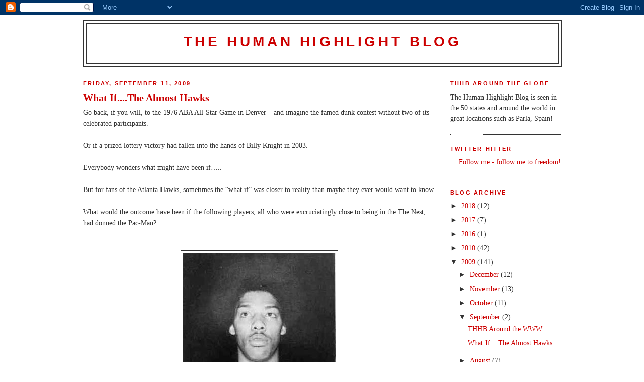

--- FILE ---
content_type: text/html; charset=UTF-8
request_url: http://www.humanhighlightblog.com/2009/09/what-ifthe-almost-hawks.html
body_size: 19347
content:
<!DOCTYPE html>
<html dir='ltr' xmlns='http://www.w3.org/1999/xhtml' xmlns:b='http://www.google.com/2005/gml/b' xmlns:data='http://www.google.com/2005/gml/data' xmlns:expr='http://www.google.com/2005/gml/expr'>
<head>
<link href='https://www.blogger.com/static/v1/widgets/2944754296-widget_css_bundle.css' rel='stylesheet' type='text/css'/>
<meta content='text/html; charset=UTF-8' http-equiv='Content-Type'/>
<meta content='blogger' name='generator'/>
<link href='http://www.humanhighlightblog.com/favicon.ico' rel='icon' type='image/x-icon'/>
<link href='http://www.humanhighlightblog.com/2009/09/what-ifthe-almost-hawks.html' rel='canonical'/>
<link rel="alternate" type="application/atom+xml" title="The Human Highlight Blog - Atom" href="http://www.humanhighlightblog.com/feeds/posts/default" />
<link rel="alternate" type="application/rss+xml" title="The Human Highlight Blog - RSS" href="http://www.humanhighlightblog.com/feeds/posts/default?alt=rss" />
<link rel="service.post" type="application/atom+xml" title="The Human Highlight Blog - Atom" href="https://www.blogger.com/feeds/5483919325744857366/posts/default" />

<link rel="alternate" type="application/atom+xml" title="The Human Highlight Blog - Atom" href="http://www.humanhighlightblog.com/feeds/629634432930012768/comments/default" />
<!--Can't find substitution for tag [blog.ieCssRetrofitLinks]-->
<link href='https://blogger.googleusercontent.com/img/b/R29vZ2xl/AVvXsEhBY6MPe2I4r4X6fuVHuJOshmkk-YkP1VYSg_b6ZZKZSrPZ-OsFFcVby3d4leXF_IpyoQzjKkSOzjWIGdSOEHC_NEUgIKlIYjU0V7KeBruLvDcrjNUaq7Nvii2AjIoyPkkbajYPPfw9QLM/s400/dr+j.jpg' rel='image_src'/>
<meta content='http://www.humanhighlightblog.com/2009/09/what-ifthe-almost-hawks.html' property='og:url'/>
<meta content='What If....The Almost Hawks' property='og:title'/>
<meta content='Atlanta Hawks NBA Blog' property='og:description'/>
<meta content='https://blogger.googleusercontent.com/img/b/R29vZ2xl/AVvXsEhBY6MPe2I4r4X6fuVHuJOshmkk-YkP1VYSg_b6ZZKZSrPZ-OsFFcVby3d4leXF_IpyoQzjKkSOzjWIGdSOEHC_NEUgIKlIYjU0V7KeBruLvDcrjNUaq7Nvii2AjIoyPkkbajYPPfw9QLM/w1200-h630-p-k-no-nu/dr+j.jpg' property='og:image'/>
<title>The Human Highlight Blog: What If....The Almost Hawks</title>
<style id='page-skin-1' type='text/css'><!--
/*
-----------------------------------------------
Blogger Template Style
Name:     Minima Black
Designer: Douglas Bowman
URL:      www.stopdesign.com
Date:     26 Feb 2004
Updated by: Blogger Team
----------------------------------------------- */
/* Variable definitions
====================
<Variable name="bgcolor" description="Page Background Color"
type="color" default="#000">
<Variable name="textcolor" description="Text Color"
type="color" default="#ccc">
<Variable name="linkcolor" description="Link Color"
type="color" default="#9ad">
<Variable name="pagetitlecolor" description="Blog Title Color"
type="color" default="#ccc">
<Variable name="descriptioncolor" description="Blog Description Color"
type="color" default="#777">
<Variable name="titlecolor" description="Post Title Color"
type="color" default="#ad9">
<Variable name="bordercolor" description="Border Color"
type="color" default="#333">
<Variable name="sidebarcolor" description="Sidebar Title Color"
type="color" default="#777">
<Variable name="sidebartextcolor" description="Sidebar Text Color"
type="color" default="#999">
<Variable name="visitedlinkcolor" description="Visited Link Color"
type="color" default="#a7a">
<Variable name="bodyfont" description="Text Font"
type="font" default="normal normal 100% 'Trebuchet MS',Trebuchet,Verdana,Sans-serif">
<Variable name="headerfont" description="Sidebar Title Font"
type="font"
default="normal bold 78% 'Trebuchet MS',Trebuchet,Arial,Verdana,Sans-serif">
<Variable name="pagetitlefont" description="Blog Title Font"
type="font"
default="normal bold 200% 'Trebuchet MS',Trebuchet,Verdana,Sans-serif">
<Variable name="descriptionfont" description="Blog Description Font"
type="font"
default="normal normal 78% 'Trebuchet MS', Trebuchet, Verdana, Sans-serif">
<Variable name="postfooterfont" description="Post Footer Font"
type="font"
default="normal normal 78% 'Trebuchet MS', Trebuchet, Arial, Verdana, Sans-serif">
<Variable name="startSide" description="Start side in blog language"
type="automatic" default="left">
<Variable name="endSide" description="End side in blog language"
type="automatic" default="right">
*/
/* Use this with templates/template-twocol.html */
body {
background:#ffffff;
margin:0;
color:#333333;
font: x-small "Trebuchet MS", Trebuchet, Verdana, Sans-serif;
font-size/* */:/**/small;
font-size: /**/small;
text-align: center;
}
a:link {
color:#cc0000;
text-decoration:none;
}
a:visited {
color:#cc0000;
text-decoration:none;
}
a:hover {
color:#cc0000;
text-decoration:underline;
}
a img {
border-width:0;
}
/* Header
-----------------------------------------------
*/
#header-wrapper {
width:950px;
margin:0 auto 10px;
border:1px solid #333333;
}
#header-inner {
background-position: center;
margin-left: auto;
margin-right: auto;
}
#header {
margin: 5px;
border: 1px solid #333333;
text-align: center;
color:#cc0000;
}
#header h1 {
margin:5px 5px 0;
padding:15px 20px .25em;
line-height:1.2em;
text-transform:uppercase;
letter-spacing:.2em;
font: normal bold 200% 'Trebuchet MS',Trebuchet,Verdana,Sans-serif;
}
#header a {
color:#cc0000;
text-decoration:none;
}
#header a:hover {
color:#cc0000;
}
#header .description {
margin:0 5px 5px;
padding:0 20px 15px;
max-width:700px;
text-transform:uppercase;
letter-spacing:.2em;
line-height: 1.4em;
font: normal normal 78% 'Trebuchet MS', Trebuchet, Verdana, Sans-serif;
color: #333333;
}
#header img {
margin-left: auto;
margin-right: auto;
}
/* Outer-Wrapper
----------------------------------------------- */
#outer-wrapper {
width: 950px;
margin:0 auto;
padding:10px;
text-align:left;
font: normal normal 108% Georgia, Times, serif;
}
#main-wrapper {
width: 700px;
float: left;
word-wrap: break-word; /* fix for long text breaking sidebar float in IE */
overflow: hidden;     /* fix for long non-text content breaking IE sidebar float */
}
#sidebar-wrapper {
width: 220px;
float: right;
word-wrap: break-word; /* fix for long text breaking sidebar float in IE */
overflow: hidden;     /* fix for long non-text content breaking IE sidebar float */
}
/* Headings
----------------------------------------------- */
h2 {
margin:1.5em 0 .75em;
font:normal bold 78% 'Trebuchet MS',Trebuchet,Arial,Verdana,Sans-serif;
line-height: 1.4em;
text-transform:uppercase;
letter-spacing:.2em;
color:#cc0000;
}
/* Posts
-----------------------------------------------
*/
h2.date-header {
margin:1.5em 0 .5em;
}
.post {
margin:.5em 0 1.5em;
border-bottom:1px dotted #333333;
padding-bottom:1.5em;
}
.post h3 {
margin:.25em 0 0;
padding:0 0 4px;
font-size:140%;
font-weight:normal;
line-height:1.4em;
color:#cc0000;
}
.post h3 a, .post h3 a:visited, .post h3 strong {
display:block;
text-decoration:none;
color:#cc0000;
font-weight:bold;
}
.post h3 strong, .post h3 a:hover {
color:#333333;
}
.post-body {
margin:0 0 .75em;
line-height:1.6em;
}
.post-body blockquote {
line-height:1.3em;
}
.post-footer {
margin: .75em 0;
color:#cc0000;
text-transform:uppercase;
letter-spacing:.1em;
font: normal normal 78% 'Trebuchet MS', Trebuchet, Arial, Verdana, Sans-serif;
line-height: 1.4em;
}
.comment-link {
margin-left:.6em;
}
.post img {
padding:4px;
border:1px solid #333333;
}
.post blockquote {
margin:1em 20px;
}
.post blockquote p {
margin:.75em 0;
}
/* Comments
----------------------------------------------- */
#comments h4 {
margin:1em 0;
font-weight: bold;
line-height: 1.4em;
text-transform:uppercase;
letter-spacing:.2em;
color: #cc0000;
}
#comments-block {
margin:1em 0 1.5em;
line-height:1.6em;
}
#comments-block .comment-author {
margin:.5em 0;
}
#comments-block .comment-body {
margin:.25em 0 0;
}
#comments-block .comment-footer {
margin:-.25em 0 2em;
line-height: 1.4em;
text-transform:uppercase;
letter-spacing:.1em;
}
#comments-block .comment-body p {
margin:0 0 .75em;
}
.deleted-comment {
font-style:italic;
color:gray;
}
.feed-links {
clear: both;
line-height: 2.5em;
}
#blog-pager-newer-link {
float: left;
}
#blog-pager-older-link {
float: right;
}
#blog-pager {
text-align: center;
}
/* Sidebar Content
----------------------------------------------- */
.sidebar {
color: #333333;
line-height: 1.5em;
}
.sidebar ul {
list-style:none;
margin:0 0 0;
padding:0 0 0;
}
.sidebar li {
margin:0;
padding-top:0;
padding-right:0;
padding-bottom:.25em;
padding-left:15px;
text-indent:-15px;
line-height:1.5em;
}
.sidebar .widget, .main .widget {
border-bottom:1px dotted #333333;
margin:0 0 1.5em;
padding:0 0 1.5em;
}
.main .Blog {
border-bottom-width: 0;
}
/* Profile
----------------------------------------------- */
.profile-img {
float: left;
margin-top: 0;
margin-right: 5px;
margin-bottom: 5px;
margin-left: 0;
padding: 4px;
border: 1px solid #333333;
}
.profile-data {
margin:0;
text-transform:uppercase;
letter-spacing:.1em;
font: normal normal 78% 'Trebuchet MS', Trebuchet, Arial, Verdana, Sans-serif;
color: #cc0000;
font-weight: bold;
line-height: 1.6em;
}
.profile-datablock {
margin:.5em 0 .5em;
}
.profile-textblock {
margin: 0.5em 0;
line-height: 1.6em;
}
.profile-link {
font: normal normal 78% 'Trebuchet MS', Trebuchet, Arial, Verdana, Sans-serif;
text-transform: uppercase;
letter-spacing: .1em;
}
/* Footer
----------------------------------------------- */
#footer {
width:660px;
clear:both;
margin:0 auto;
padding-top:15px;
line-height: 1.6em;
text-transform:uppercase;
letter-spacing:.1em;
text-align: center;
}

--></style>
<link href='https://www.blogger.com/dyn-css/authorization.css?targetBlogID=5483919325744857366&amp;zx=14dbd492-0328-41f5-801c-883f2ad8e4eb' media='none' onload='if(media!=&#39;all&#39;)media=&#39;all&#39;' rel='stylesheet'/><noscript><link href='https://www.blogger.com/dyn-css/authorization.css?targetBlogID=5483919325744857366&amp;zx=14dbd492-0328-41f5-801c-883f2ad8e4eb' rel='stylesheet'/></noscript>
<meta name='google-adsense-platform-account' content='ca-host-pub-1556223355139109'/>
<meta name='google-adsense-platform-domain' content='blogspot.com'/>

</head>
<body>
<div class='navbar section' id='navbar'><div class='widget Navbar' data-version='1' id='Navbar1'><script type="text/javascript">
    function setAttributeOnload(object, attribute, val) {
      if(window.addEventListener) {
        window.addEventListener('load',
          function(){ object[attribute] = val; }, false);
      } else {
        window.attachEvent('onload', function(){ object[attribute] = val; });
      }
    }
  </script>
<div id="navbar-iframe-container"></div>
<script type="text/javascript" src="https://apis.google.com/js/platform.js"></script>
<script type="text/javascript">
      gapi.load("gapi.iframes:gapi.iframes.style.bubble", function() {
        if (gapi.iframes && gapi.iframes.getContext) {
          gapi.iframes.getContext().openChild({
              url: 'https://www.blogger.com/navbar/5483919325744857366?po\x3d629634432930012768\x26origin\x3dhttp://www.humanhighlightblog.com',
              where: document.getElementById("navbar-iframe-container"),
              id: "navbar-iframe"
          });
        }
      });
    </script><script type="text/javascript">
(function() {
var script = document.createElement('script');
script.type = 'text/javascript';
script.src = '//pagead2.googlesyndication.com/pagead/js/google_top_exp.js';
var head = document.getElementsByTagName('head')[0];
if (head) {
head.appendChild(script);
}})();
</script>
</div></div>
<div id='outer-wrapper'><div id='wrap2'>
<!-- skip links for text browsers -->
<span id='skiplinks' style='display:none;'>
<a href='#main'>skip to main </a> |
      <a href='#sidebar'>skip to sidebar</a>
</span>
<div id='header-wrapper'>
<div class='header section' id='header'><div class='widget Header' data-version='1' id='Header1'>
<div id='header-inner'>
<div class='titlewrapper'>
<h1 class='title'>
<a href='http://www.humanhighlightblog.com/'>
The Human Highlight Blog
</a>
</h1>
</div>
<div class='descriptionwrapper'>
<p class='description'><span>
</span></p>
</div>
</div>
</div></div>
</div>
<div id='content-wrapper'>
<div id='crosscol-wrapper' style='text-align:center'>
<div class='crosscol no-items section' id='crosscol'></div>
</div>
<div id='main-wrapper'>
<div class='main section' id='main'><div class='widget Blog' data-version='1' id='Blog1'>
<div class='blog-posts hfeed'>

          <div class="date-outer">
        
<h2 class='date-header'><span>Friday, September 11, 2009</span></h2>

          <div class="date-posts">
        
<div class='post-outer'>
<div class='post hentry uncustomized-post-template'>
<a name='629634432930012768'></a>
<h3 class='post-title entry-title'>
<a href='http://www.humanhighlightblog.com/2009/09/what-ifthe-almost-hawks.html'>What If....The Almost Hawks</a>
</h3>
<div class='post-header-line-1'></div>
<div class='post-body entry-content'>
Go back, if you will, to the 1976 ABA All-Star Game in Denver---and imagine the famed dunk contest without two of its celebrated participants.<br />
<br />
Or if a prized lottery victory had fallen into the hands of Billy Knight in 2003.<br />
<br />
Everybody wonders what might have been if&#8230;..<br />
<br />
But for fans of the Atlanta Hawks, sometimes the &#8220;what if&#8221; was closer to reality than maybe they ever would want to know. <br />
<br />
What would the outcome have been if the following players, all who were excruciatingly close to being in the The Nest, had donned the Pac-Man?<br />
<br />
<br />
<div class="separator" style="clear: both; text-align: center;"><a href="https://blogger.googleusercontent.com/img/b/R29vZ2xl/AVvXsEhBY6MPe2I4r4X6fuVHuJOshmkk-YkP1VYSg_b6ZZKZSrPZ-OsFFcVby3d4leXF_IpyoQzjKkSOzjWIGdSOEHC_NEUgIKlIYjU0V7KeBruLvDcrjNUaq7Nvii2AjIoyPkkbajYPPfw9QLM/s1600-h/dr+j.jpg" imageanchor="1" style="margin-left: 1em; margin-right: 1em;"><img border="0" src="https://blogger.googleusercontent.com/img/b/R29vZ2xl/AVvXsEhBY6MPe2I4r4X6fuVHuJOshmkk-YkP1VYSg_b6ZZKZSrPZ-OsFFcVby3d4leXF_IpyoQzjKkSOzjWIGdSOEHC_NEUgIKlIYjU0V7KeBruLvDcrjNUaq7Nvii2AjIoyPkkbajYPPfw9QLM/s400/dr+j.jpg" /></a></div><br />
<br />
<b>1.&nbsp;&nbsp;&nbsp; Julius Erving (1972)</b><br />
<br />
The Hawks already had Pistol Pete Maravich and Lou Hudson and were ready to make more noise in the &#8217;72-&#8217;73 season when they negotiated a contract with then Virginia Squires star Julius Erving, but were rebuffed because they did not bother to hold the draft rights to Erving. <br />
<br />
The Hawks felt that, because he was already a pro, they didn&#8217;t need to draft him and that&#8217;s when they negotiated a deal with Erving. In the 1972 Draft, the Milwaukee Bucks took Erving&#8217;s NBA rights with the 12th pick. The Hawks would have been able to pick him ahead of the Bucks that season, but in addition to their belief that they didn&#8217;t have to draft him, they had forfeited their first round pick on a hardship entrant draft pick (Tom Payne) during the 1971 season.<br />
<br />
Undeterred, Erving suited up for the Hawks for a few preseason games, leading then coach Cotton Fitzsimmons to recall to THHB in an 2004 interview that &#8220;we didn&#8217;t care about the defense&#8212;with those scorers, we were going to dare teams to try and outscore us.&#8221;<br />
<br />
After much confusion and legal wrangling, a panel of judges sent young star back to Virginia and his Hall of Fame career went on to greater heights with the Nets and Sixers.And as if losing Dr. J wasn't enough, the Hawks were even fined 25K for playing Erving in those preseason games.<br />
<br />
Even without Erving, the Hawks won (46) games, finished 3rd in points per game, and took the celebrated Celtics to (6) games in the conference semifinals before bowing. <br />
<br />
Before the next two seasons closed Hudson, Maravich, and Fitzsimmons were all ex-Hawks and the team was back to the top of the draft board, leaving Hawks fan to wonder what might have been had the team been able to take care of all the business of bringing Dr. J to the ATL.<br />
<br />
<br />
<br />
<div class="separator" style="clear: both; text-align: center;"><a href="https://blogger.googleusercontent.com/img/b/R29vZ2xl/AVvXsEggMizK_ni3HkNx48ZjvXqtglHVNQRkwNCg07D6OEcDMXFKDDXcjUsEnR6ufd1gs45NFr-QHxqXvrRaWZ52FtKWfEvpZK1vUXdc_i9FiLky6K_K0e7ZOB9uYKJU118jqUPtbNNoFDX3qZY/s1600-h/ThompsonDavid550water.jpg" imageanchor="1" style="margin-left: 1em; margin-right: 1em;"><img border="0" src="https://blogger.googleusercontent.com/img/b/R29vZ2xl/AVvXsEggMizK_ni3HkNx48ZjvXqtglHVNQRkwNCg07D6OEcDMXFKDDXcjUsEnR6ufd1gs45NFr-QHxqXvrRaWZ52FtKWfEvpZK1vUXdc_i9FiLky6K_K0e7ZOB9uYKJU118jqUPtbNNoFDX3qZY/s400/ThompsonDavid550water.jpg" /></a></div><br />
<br />
<br />
<b>2.&nbsp;&nbsp;&nbsp; David Thompson (1975)<br />
</b><br />
<br />
The Hawks drafted the dynamic North Carolina State star #1 in the 1975 NBA draft, but couldn&#8217;t overcome some obstacles (real and mythical) to bring the star of the 1974 National Champs (NC State) to the ATL.<br />
<br />
For one, the lure of the ABA was strong for a player of Thompson&#8217;s flair. The NBA very much had the image of the stodgy ultra-conservative style of play in the NCAA that rubbed players like Thompson the wrong way. Even in Thompson&#8217;s last season at NC State, baskets were being taken away if being executed as dunks.<br />
<br />
The ABA, by contrast, was a league that prided themselves in being the anti-NBA and Thompson's athletic expressions would not be potentially penalized, but celebrated. <br />
<br />
Secondly, the Denver Nuggets pulled at Thompson&#8217;s sense of &#8220;home&#8221; by leveraging their coach, Larry Brown, a member of the North Carolina basketball family (yes, Thompson went to State, but it's all NC) and the signing of Thompson friend and point guard on Norm Sloan&#8217;s championship team, Monte Towe. <br />
<br />
The Hawks allegedly offered Thompson more real money sooner, but the Nuggets countered with a deferred payment schedule that ultimately looked at least close enough for Thompson to follow his comfort and head to Denver.<br />
<br />
Sidenote: There is a fabulous story of the Hawks wining and dining Thompson at a McDonald&#8217;s as a tale of either the Hawks arrogance or ignorance regarding the importance of wooing Thompson.<br />
<br />
We have never gotten any Hawks source to confirm that bit of lore for us, but we believe it&#8217;s a likely a bit of myth because the Hawks sorely needed Thompson (and #3 pick in the draft Marvin Webster, who also went to Denver) to bolster the team&#8217;s fortunes since the loss of Erving and Maravich had left the Birds in a bad (read: losing) way. <br />
<br />
Had the Hawks secured Thompson, the most exciting player in the NBA might not have become Dr. J a couple of seasons later, but rather the explosive Thompson&#8212;and the Hawks would have had the marquee player they had been seeking to change their fortunes&#8212;and maybe wouldn&#8217;t have sold the team to Ted Turner the following year.<br />
<br />
<br />
<br />
<div class="separator" style="clear: both; text-align: center;"><a href="https://blogger.googleusercontent.com/img/b/R29vZ2xl/AVvXsEjt-Cb-oWl9v5eXJOk-nvvRMGWaABVS6AVgYkybbZzmhPy4VFF1Gc-mg8x0d8-d872OLaAshmKuIeN8f3CKNE9tOvNOdpVoyyK52XoZVPCA0Nuu15-t4nRV10jfhDqsO3TrH2EmaKeSMpI/s1600-h/tony_parker.jpg" imageanchor="1" style="margin-left: 1em; margin-right: 1em;"><img border="0" src="https://blogger.googleusercontent.com/img/b/R29vZ2xl/AVvXsEjt-Cb-oWl9v5eXJOk-nvvRMGWaABVS6AVgYkybbZzmhPy4VFF1Gc-mg8x0d8-d872OLaAshmKuIeN8f3CKNE9tOvNOdpVoyyK52XoZVPCA0Nuu15-t4nRV10jfhDqsO3TrH2EmaKeSMpI/s400/tony_parker.jpg" /></a></div><br />
<b><br />
</b><br />
<b>3.&nbsp;&nbsp;&nbsp; Tony Parker (2001)<br />
</b><br />
<br />
An excerpt from our <a href="http://www.humanhighlightblog.com/2009/03/ode-to-point-guard-wherever-you-are.html">&#8220;Ode to a Point Guard&#8221;</a> lament in March:<br />
<br />
<blockquote>Years later, on the day of his resignation from the Hawks as GM, Babcock exclusively told THHB that he had indeed still had his man on the board when the 27th pick came calling, but it wasn't Tinsley and it wasn't even hotshot Arizona freshman Gilbert Arenas.<br />
<br />
It was a little known French point guard named Parker. Tony Parker.<br />
<br />
Babcock said in that interview in 2003 that the second biggest regret (behind bringing JR Rider into Atlanta) was passing on Parker, who had already established himself as an All-Star caliber PG for the San Antonio Spurs who jumped on Parker with the very next pick.<br />
<br />
When asked by us why he passed when his guy was on the board, Babcock admitted that the Hawks didn't have enough scouting on Parker to convince that he would be able to play the position in the NBA.</blockquote><br />
The Hawks certainly would have benefited from Parker&#8217;s acumen at point guard. The Hawks had talent, but lacked leadership and poise from the primary ball carrier&#8212;could Parker have affected that? Most certainly.<br />
<br />
And can you imagine the career path of Parker had he come to Atlanta? Would he have become an earlier version of Boris Diaw? Would he have fled the country? No marriage to Eva? Certainly Parker can't complain about how things worked out for him, but Hawks fans can--as the team drafts another PG in the first round looking eternally for their point guard of the future. <br />
<br />
<br />
<div class="separator" style="clear: both; text-align: center;"></div><a href="https://blogger.googleusercontent.com/img/b/R29vZ2xl/AVvXsEjOmg-3IF4-gSalxJEwuz-RB0iIine54dasHLy115upEZmQCDuIypTO5jsu6ADxVNC769XplCsgDbJiXAmR4zb_2zJy8JwlqsJD_ehqDmDD-9b-i1r2lGtICmTWx-GHDO9AFET8NEXbGCw/s1600-h/lebron-james2.jpg" imageanchor="1" style="margin-left: 1em; margin-right: 1em;"><img border="0" src="https://blogger.googleusercontent.com/img/b/R29vZ2xl/AVvXsEjOmg-3IF4-gSalxJEwuz-RB0iIine54dasHLy115upEZmQCDuIypTO5jsu6ADxVNC769XplCsgDbJiXAmR4zb_2zJy8JwlqsJD_ehqDmDD-9b-i1r2lGtICmTWx-GHDO9AFET8NEXbGCw/s400/lebron-james2.jpg" /></a><br />
<br />
<span style="font-size: small;"><br />
</span><br />
<b><span style="font-size: small;">4.&nbsp;&nbsp;&nbsp; LeBron James (2003)</span><br />
</b><br />
<br />
The NBA lottery system is akin to the actual lottery itself, with teams being assigned a series of numbers that represent their &#8220;lucky lotto jackpot&#8221; numbers. Ping Pong balls are drawn and posted and then they check to see who has that combination of numbers.And you don't even have to buy a Big Gulp.<br />
<br />
In 2003, there was no bigger prize than the King. There were excellent consolation prizes to be sure (Carmelo Anthony, Chris Bosh, Dwyane Wade, et al.), but for Hawks fans that dreamed of returning to NBA relevance on the back of a true superstar, James was desperately needed.<br />
<br />
According to witnesses in the drawing room, as the numbers were being drawn for the #1 slot, the Hawks watched as the ping pong balls, one by one, matched up with their combination. When the last number came up, the dream died---by a single digit. <br />
<br />
There would be no parades, no parties, and for the Hawks in 2003--no draft pick in a rich lottery of talent as the pick was transferred to the Milwaukee Bucks to complete the previous Glenn Robinson deal (Hawks no win lottery = Hawks no get pick).<br />
<br />
So close&#8212;yet, so far---the tale for these Almost Hawks and the fans who have endured.<br />
<br />
You are all witnesses.
<div style='clear: both;'></div>
</div>
<div class='post-footer'>
<div class='post-footer-line post-footer-line-1'>
<span class='post-author vcard'>
Posted by
<span class='fn'>Jason Walker</span>
</span>
<span class='post-timestamp'>
at
<a class='timestamp-link' href='http://www.humanhighlightblog.com/2009/09/what-ifthe-almost-hawks.html' rel='bookmark' title='permanent link'><abbr class='published' title='2009-09-11T08:46:00-04:00'>8:46&#8239;AM</abbr></a>
</span>
<span class='reaction-buttons'>
</span>
<span class='star-ratings'>
</span>
<span class='post-comment-link'>
</span>
<span class='post-backlinks post-comment-link'>
</span>
<span class='post-icons'>
<span class='item-action'>
<a href='https://www.blogger.com/email-post/5483919325744857366/629634432930012768' title='Email Post'>
<img alt='' class='icon-action' height='13' src='http://www.blogger.com/img/icon18_email.gif' width='18'/>
</a>
</span>
<span class='item-control blog-admin pid-1156491272'>
<a href='https://www.blogger.com/post-edit.g?blogID=5483919325744857366&postID=629634432930012768&from=pencil' title='Edit Post'>
<img alt='' class='icon-action' height='18' src='https://resources.blogblog.com/img/icon18_edit_allbkg.gif' width='18'/>
</a>
</span>
</span>
</div>
<script type='text/javascript'>
	tweetmeme_url = 'http://www.humanhighlightblog.com/2009/09/what-ifthe-almost-hawks.html';
</script>
<script src='http://tweetmeme.com/i/scripts/button.js' type='text/javascript'></script>
<div class='post-footer-line post-footer-line-2'>
<span class='post-labels'>
Labels:
<a href='http://www.humanhighlightblog.com/search/label/David%20Thompson' rel='tag'>David Thompson</a>,
<a href='http://www.humanhighlightblog.com/search/label/Julius%20Erving' rel='tag'>Julius Erving</a>,
<a href='http://www.humanhighlightblog.com/search/label/LeBron%20James' rel='tag'>LeBron James</a>,
<a href='http://www.humanhighlightblog.com/search/label/Tony%20Parker' rel='tag'>Tony Parker</a>
</span>
</div>
<div class='post-footer-line post-footer-line-3'>
<span class='post-location'>
</span>
</div>
</div>
</div>
<div class='comments' id='comments'>
<a name='comments'></a>
<h4>3 comments:</h4>
<div id='Blog1_comments-block-wrapper'>
<dl class='avatar-comment-indent' id='comments-block'>
<dt class='comment-author ' id='c3939906732819494659'>
<a name='c3939906732819494659'></a>
<div class="avatar-image-container avatar-stock"><span dir="ltr"><a href="https://www.blogger.com/profile/07054635962501499706" target="" rel="nofollow" onclick="" class="avatar-hovercard" id="av-3939906732819494659-07054635962501499706"><img src="//www.blogger.com/img/blogger_logo_round_35.png" width="35" height="35" alt="" title="Drew Ditzel">

</a></span></div>
<a href='https://www.blogger.com/profile/07054635962501499706' rel='nofollow'>Drew Ditzel</a>
said...
</dt>
<dd class='comment-body' id='Blog1_cmt-3939906732819494659'>
<p>
this post was simultaneously cool and depressing to read. that is a tough feat to pull off. <br /><br />hawks get Dr. J. this could be a completely different town.
</p>
</dd>
<dd class='comment-footer'>
<span class='comment-timestamp'>
<a href='http://www.humanhighlightblog.com/2009/09/what-ifthe-almost-hawks.html?showComment=1252694036919#c3939906732819494659' title='comment permalink'>
September 11, 2009 at 2:33&#8239;PM
</a>
<span class='item-control blog-admin pid-1538310911'>
<a class='comment-delete' href='https://www.blogger.com/comment/delete/5483919325744857366/3939906732819494659' title='Delete Comment'>
<img src='https://resources.blogblog.com/img/icon_delete13.gif'/>
</a>
</span>
</span>
</dd>
<dt class='comment-author blog-author' id='c346385612685710116'>
<a name='c346385612685710116'></a>
<div class="avatar-image-container avatar-stock"><span dir="ltr"><a href="https://www.blogger.com/profile/05622741233643856856" target="" rel="nofollow" onclick="" class="avatar-hovercard" id="av-346385612685710116-05622741233643856856"><img src="//www.blogger.com/img/blogger_logo_round_35.png" width="35" height="35" alt="" title="Jason Walker">

</a></span></div>
<a href='https://www.blogger.com/profile/05622741233643856856' rel='nofollow'>Jason Walker</a>
said...
</dt>
<dd class='comment-body' id='Blog1_cmt-346385612685710116'>
<p>
Drew, you may have summed up my feeling about being a Hawks fan lo(w) these many years...except the part about being cool.<br /><br />And you&#39;re right, Dr. J and Pistol Pete would have been an offensive force to be reckoned with---whether they won it all or not, they would have been remembered at least like the Dan Fouts Chargers teams of the early 80&#39;s in football are remembered.
</p>
</dd>
<dd class='comment-footer'>
<span class='comment-timestamp'>
<a href='http://www.humanhighlightblog.com/2009/09/what-ifthe-almost-hawks.html?showComment=1252775302514#c346385612685710116' title='comment permalink'>
September 12, 2009 at 1:08&#8239;PM
</a>
<span class='item-control blog-admin pid-1156491272'>
<a class='comment-delete' href='https://www.blogger.com/comment/delete/5483919325744857366/346385612685710116' title='Delete Comment'>
<img src='https://resources.blogblog.com/img/icon_delete13.gif'/>
</a>
</span>
</span>
</dd>
<dt class='comment-author blog-author' id='c4729554565434853562'>
<a name='c4729554565434853562'></a>
<div class="avatar-image-container avatar-stock"><span dir="ltr"><a href="https://www.blogger.com/profile/05622741233643856856" target="" rel="nofollow" onclick="" class="avatar-hovercard" id="av-4729554565434853562-05622741233643856856"><img src="//www.blogger.com/img/blogger_logo_round_35.png" width="35" height="35" alt="" title="Jason Walker">

</a></span></div>
<a href='https://www.blogger.com/profile/05622741233643856856' rel='nofollow'>Jason Walker</a>
said...
</dt>
<dd class='comment-body' id='Blog1_cmt-4729554565434853562'>
<p>
Aileen/Susan: Thanks!
</p>
</dd>
<dd class='comment-footer'>
<span class='comment-timestamp'>
<a href='http://www.humanhighlightblog.com/2009/09/what-ifthe-almost-hawks.html?showComment=1252775466738#c4729554565434853562' title='comment permalink'>
September 12, 2009 at 1:11&#8239;PM
</a>
<span class='item-control blog-admin pid-1156491272'>
<a class='comment-delete' href='https://www.blogger.com/comment/delete/5483919325744857366/4729554565434853562' title='Delete Comment'>
<img src='https://resources.blogblog.com/img/icon_delete13.gif'/>
</a>
</span>
</span>
</dd>
</dl>
</div>
<p class='comment-footer'>
<a href='https://www.blogger.com/comment/fullpage/post/5483919325744857366/629634432930012768' onclick=''>Post a Comment</a>
</p>
</div>
</div>

        </div></div>
      
</div>
<div class='blog-pager' id='blog-pager'>
<span id='blog-pager-newer-link'>
<a class='blog-pager-newer-link' href='http://www.humanhighlightblog.com/2009/09/thhb-around-www.html' id='Blog1_blog-pager-newer-link' title='Newer Post'>Newer Post</a>
</span>
<span id='blog-pager-older-link'>
<a class='blog-pager-older-link' href='http://www.humanhighlightblog.com/2009/08/when-hawks-married-mcdonalds.html' id='Blog1_blog-pager-older-link' title='Older Post'>Older Post</a>
</span>
<a class='home-link' href='http://www.humanhighlightblog.com/'>Home</a>
</div>
<div class='clear'></div>
<div class='post-feeds'>
<div class='feed-links'>
Subscribe to:
<a class='feed-link' href='http://www.humanhighlightblog.com/feeds/629634432930012768/comments/default' target='_blank' type='application/atom+xml'>Post Comments (Atom)</a>
</div>
</div>
</div></div>
</div>
<div id='sidebar-wrapper'>
<div class='sidebar section' id='sidebar'>
<div class='widget Text' data-version='1' id='Text1'>
<h2 class='title'>THHB Around the Globe</h2>
<div class='widget-content'>
The Human Highlight Blog is seen in the 50 states and around the world in great locations such as Parla, Spain!<br />
</div>
<div class='clear'></div>
</div><div class='widget HTML' data-version='1' id='HTML4'>
<h2 class='title'>Twitter Hitter</h2>
<div class='widget-content'>
<div id="twitter_div">
<h2 style="display: none;" class="sidebar-title">Twitter Hitter</h2>
<ul id="twitter_update_list"></ul>
<a id="twitter-link" style="display: block; text-align: right;" href="http://twitter.com/JasonWalkerNBA">Follow me - follow me to freedom!</a>
</div>
<script src="http://twitter.com/javascripts/blogger.js" type="text/javascript"></script>
<script src="http://twitter.com/statuses/user_timeline/JasonWalkerNBA.json?callback=twitterCallback2&amp;count=5" type="text/javascript"></script>
</div>
<div class='clear'></div>
</div><div class='widget BlogArchive' data-version='1' id='BlogArchive1'>
<h2>Blog Archive</h2>
<div class='widget-content'>
<div id='ArchiveList'>
<div id='BlogArchive1_ArchiveList'>
<ul class='hierarchy'>
<li class='archivedate collapsed'>
<a class='toggle' href='javascript:void(0)'>
<span class='zippy'>

        &#9658;&#160;
      
</span>
</a>
<a class='post-count-link' href='http://www.humanhighlightblog.com/2018/'>
2018
</a>
<span class='post-count' dir='ltr'>(12)</span>
<ul class='hierarchy'>
<li class='archivedate collapsed'>
<a class='toggle' href='javascript:void(0)'>
<span class='zippy'>

        &#9658;&#160;
      
</span>
</a>
<a class='post-count-link' href='http://www.humanhighlightblog.com/2018/10/'>
October
</a>
<span class='post-count' dir='ltr'>(1)</span>
</li>
</ul>
<ul class='hierarchy'>
<li class='archivedate collapsed'>
<a class='toggle' href='javascript:void(0)'>
<span class='zippy'>

        &#9658;&#160;
      
</span>
</a>
<a class='post-count-link' href='http://www.humanhighlightblog.com/2018/07/'>
July
</a>
<span class='post-count' dir='ltr'>(2)</span>
</li>
</ul>
<ul class='hierarchy'>
<li class='archivedate collapsed'>
<a class='toggle' href='javascript:void(0)'>
<span class='zippy'>

        &#9658;&#160;
      
</span>
</a>
<a class='post-count-link' href='http://www.humanhighlightblog.com/2018/06/'>
June
</a>
<span class='post-count' dir='ltr'>(3)</span>
</li>
</ul>
<ul class='hierarchy'>
<li class='archivedate collapsed'>
<a class='toggle' href='javascript:void(0)'>
<span class='zippy'>

        &#9658;&#160;
      
</span>
</a>
<a class='post-count-link' href='http://www.humanhighlightblog.com/2018/05/'>
May
</a>
<span class='post-count' dir='ltr'>(2)</span>
</li>
</ul>
<ul class='hierarchy'>
<li class='archivedate collapsed'>
<a class='toggle' href='javascript:void(0)'>
<span class='zippy'>

        &#9658;&#160;
      
</span>
</a>
<a class='post-count-link' href='http://www.humanhighlightblog.com/2018/04/'>
April
</a>
<span class='post-count' dir='ltr'>(4)</span>
</li>
</ul>
</li>
</ul>
<ul class='hierarchy'>
<li class='archivedate collapsed'>
<a class='toggle' href='javascript:void(0)'>
<span class='zippy'>

        &#9658;&#160;
      
</span>
</a>
<a class='post-count-link' href='http://www.humanhighlightblog.com/2017/'>
2017
</a>
<span class='post-count' dir='ltr'>(7)</span>
<ul class='hierarchy'>
<li class='archivedate collapsed'>
<a class='toggle' href='javascript:void(0)'>
<span class='zippy'>

        &#9658;&#160;
      
</span>
</a>
<a class='post-count-link' href='http://www.humanhighlightblog.com/2017/05/'>
May
</a>
<span class='post-count' dir='ltr'>(1)</span>
</li>
</ul>
<ul class='hierarchy'>
<li class='archivedate collapsed'>
<a class='toggle' href='javascript:void(0)'>
<span class='zippy'>

        &#9658;&#160;
      
</span>
</a>
<a class='post-count-link' href='http://www.humanhighlightblog.com/2017/04/'>
April
</a>
<span class='post-count' dir='ltr'>(2)</span>
</li>
</ul>
<ul class='hierarchy'>
<li class='archivedate collapsed'>
<a class='toggle' href='javascript:void(0)'>
<span class='zippy'>

        &#9658;&#160;
      
</span>
</a>
<a class='post-count-link' href='http://www.humanhighlightblog.com/2017/03/'>
March
</a>
<span class='post-count' dir='ltr'>(2)</span>
</li>
</ul>
<ul class='hierarchy'>
<li class='archivedate collapsed'>
<a class='toggle' href='javascript:void(0)'>
<span class='zippy'>

        &#9658;&#160;
      
</span>
</a>
<a class='post-count-link' href='http://www.humanhighlightblog.com/2017/01/'>
January
</a>
<span class='post-count' dir='ltr'>(2)</span>
</li>
</ul>
</li>
</ul>
<ul class='hierarchy'>
<li class='archivedate collapsed'>
<a class='toggle' href='javascript:void(0)'>
<span class='zippy'>

        &#9658;&#160;
      
</span>
</a>
<a class='post-count-link' href='http://www.humanhighlightblog.com/2016/'>
2016
</a>
<span class='post-count' dir='ltr'>(1)</span>
<ul class='hierarchy'>
<li class='archivedate collapsed'>
<a class='toggle' href='javascript:void(0)'>
<span class='zippy'>

        &#9658;&#160;
      
</span>
</a>
<a class='post-count-link' href='http://www.humanhighlightblog.com/2016/12/'>
December
</a>
<span class='post-count' dir='ltr'>(1)</span>
</li>
</ul>
</li>
</ul>
<ul class='hierarchy'>
<li class='archivedate collapsed'>
<a class='toggle' href='javascript:void(0)'>
<span class='zippy'>

        &#9658;&#160;
      
</span>
</a>
<a class='post-count-link' href='http://www.humanhighlightblog.com/2010/'>
2010
</a>
<span class='post-count' dir='ltr'>(42)</span>
<ul class='hierarchy'>
<li class='archivedate collapsed'>
<a class='toggle' href='javascript:void(0)'>
<span class='zippy'>

        &#9658;&#160;
      
</span>
</a>
<a class='post-count-link' href='http://www.humanhighlightblog.com/2010/03/'>
March
</a>
<span class='post-count' dir='ltr'>(8)</span>
</li>
</ul>
<ul class='hierarchy'>
<li class='archivedate collapsed'>
<a class='toggle' href='javascript:void(0)'>
<span class='zippy'>

        &#9658;&#160;
      
</span>
</a>
<a class='post-count-link' href='http://www.humanhighlightblog.com/2010/02/'>
February
</a>
<span class='post-count' dir='ltr'>(15)</span>
</li>
</ul>
<ul class='hierarchy'>
<li class='archivedate collapsed'>
<a class='toggle' href='javascript:void(0)'>
<span class='zippy'>

        &#9658;&#160;
      
</span>
</a>
<a class='post-count-link' href='http://www.humanhighlightblog.com/2010/01/'>
January
</a>
<span class='post-count' dir='ltr'>(19)</span>
</li>
</ul>
</li>
</ul>
<ul class='hierarchy'>
<li class='archivedate expanded'>
<a class='toggle' href='javascript:void(0)'>
<span class='zippy toggle-open'>

        &#9660;&#160;
      
</span>
</a>
<a class='post-count-link' href='http://www.humanhighlightblog.com/2009/'>
2009
</a>
<span class='post-count' dir='ltr'>(141)</span>
<ul class='hierarchy'>
<li class='archivedate collapsed'>
<a class='toggle' href='javascript:void(0)'>
<span class='zippy'>

        &#9658;&#160;
      
</span>
</a>
<a class='post-count-link' href='http://www.humanhighlightblog.com/2009/12/'>
December
</a>
<span class='post-count' dir='ltr'>(12)</span>
</li>
</ul>
<ul class='hierarchy'>
<li class='archivedate collapsed'>
<a class='toggle' href='javascript:void(0)'>
<span class='zippy'>

        &#9658;&#160;
      
</span>
</a>
<a class='post-count-link' href='http://www.humanhighlightblog.com/2009/11/'>
November
</a>
<span class='post-count' dir='ltr'>(13)</span>
</li>
</ul>
<ul class='hierarchy'>
<li class='archivedate collapsed'>
<a class='toggle' href='javascript:void(0)'>
<span class='zippy'>

        &#9658;&#160;
      
</span>
</a>
<a class='post-count-link' href='http://www.humanhighlightblog.com/2009/10/'>
October
</a>
<span class='post-count' dir='ltr'>(11)</span>
</li>
</ul>
<ul class='hierarchy'>
<li class='archivedate expanded'>
<a class='toggle' href='javascript:void(0)'>
<span class='zippy toggle-open'>

        &#9660;&#160;
      
</span>
</a>
<a class='post-count-link' href='http://www.humanhighlightblog.com/2009/09/'>
September
</a>
<span class='post-count' dir='ltr'>(2)</span>
<ul class='posts'>
<li><a href='http://www.humanhighlightblog.com/2009/09/thhb-around-www.html'>THHB Around the WWW</a></li>
<li><a href='http://www.humanhighlightblog.com/2009/09/what-ifthe-almost-hawks.html'>What If....The Almost Hawks</a></li>
</ul>
</li>
</ul>
<ul class='hierarchy'>
<li class='archivedate collapsed'>
<a class='toggle' href='javascript:void(0)'>
<span class='zippy'>

        &#9658;&#160;
      
</span>
</a>
<a class='post-count-link' href='http://www.humanhighlightblog.com/2009/08/'>
August
</a>
<span class='post-count' dir='ltr'>(7)</span>
</li>
</ul>
<ul class='hierarchy'>
<li class='archivedate collapsed'>
<a class='toggle' href='javascript:void(0)'>
<span class='zippy'>

        &#9658;&#160;
      
</span>
</a>
<a class='post-count-link' href='http://www.humanhighlightblog.com/2009/07/'>
July
</a>
<span class='post-count' dir='ltr'>(14)</span>
</li>
</ul>
<ul class='hierarchy'>
<li class='archivedate collapsed'>
<a class='toggle' href='javascript:void(0)'>
<span class='zippy'>

        &#9658;&#160;
      
</span>
</a>
<a class='post-count-link' href='http://www.humanhighlightblog.com/2009/06/'>
June
</a>
<span class='post-count' dir='ltr'>(11)</span>
</li>
</ul>
<ul class='hierarchy'>
<li class='archivedate collapsed'>
<a class='toggle' href='javascript:void(0)'>
<span class='zippy'>

        &#9658;&#160;
      
</span>
</a>
<a class='post-count-link' href='http://www.humanhighlightblog.com/2009/05/'>
May
</a>
<span class='post-count' dir='ltr'>(12)</span>
</li>
</ul>
<ul class='hierarchy'>
<li class='archivedate collapsed'>
<a class='toggle' href='javascript:void(0)'>
<span class='zippy'>

        &#9658;&#160;
      
</span>
</a>
<a class='post-count-link' href='http://www.humanhighlightblog.com/2009/04/'>
April
</a>
<span class='post-count' dir='ltr'>(20)</span>
</li>
</ul>
<ul class='hierarchy'>
<li class='archivedate collapsed'>
<a class='toggle' href='javascript:void(0)'>
<span class='zippy'>

        &#9658;&#160;
      
</span>
</a>
<a class='post-count-link' href='http://www.humanhighlightblog.com/2009/03/'>
March
</a>
<span class='post-count' dir='ltr'>(17)</span>
</li>
</ul>
<ul class='hierarchy'>
<li class='archivedate collapsed'>
<a class='toggle' href='javascript:void(0)'>
<span class='zippy'>

        &#9658;&#160;
      
</span>
</a>
<a class='post-count-link' href='http://www.humanhighlightblog.com/2009/02/'>
February
</a>
<span class='post-count' dir='ltr'>(6)</span>
</li>
</ul>
<ul class='hierarchy'>
<li class='archivedate collapsed'>
<a class='toggle' href='javascript:void(0)'>
<span class='zippy'>

        &#9658;&#160;
      
</span>
</a>
<a class='post-count-link' href='http://www.humanhighlightblog.com/2009/01/'>
January
</a>
<span class='post-count' dir='ltr'>(16)</span>
</li>
</ul>
</li>
</ul>
<ul class='hierarchy'>
<li class='archivedate collapsed'>
<a class='toggle' href='javascript:void(0)'>
<span class='zippy'>

        &#9658;&#160;
      
</span>
</a>
<a class='post-count-link' href='http://www.humanhighlightblog.com/2008/'>
2008
</a>
<span class='post-count' dir='ltr'>(43)</span>
<ul class='hierarchy'>
<li class='archivedate collapsed'>
<a class='toggle' href='javascript:void(0)'>
<span class='zippy'>

        &#9658;&#160;
      
</span>
</a>
<a class='post-count-link' href='http://www.humanhighlightblog.com/2008/12/'>
December
</a>
<span class='post-count' dir='ltr'>(11)</span>
</li>
</ul>
<ul class='hierarchy'>
<li class='archivedate collapsed'>
<a class='toggle' href='javascript:void(0)'>
<span class='zippy'>

        &#9658;&#160;
      
</span>
</a>
<a class='post-count-link' href='http://www.humanhighlightblog.com/2008/11/'>
November
</a>
<span class='post-count' dir='ltr'>(11)</span>
</li>
</ul>
<ul class='hierarchy'>
<li class='archivedate collapsed'>
<a class='toggle' href='javascript:void(0)'>
<span class='zippy'>

        &#9658;&#160;
      
</span>
</a>
<a class='post-count-link' href='http://www.humanhighlightblog.com/2008/10/'>
October
</a>
<span class='post-count' dir='ltr'>(2)</span>
</li>
</ul>
<ul class='hierarchy'>
<li class='archivedate collapsed'>
<a class='toggle' href='javascript:void(0)'>
<span class='zippy'>

        &#9658;&#160;
      
</span>
</a>
<a class='post-count-link' href='http://www.humanhighlightblog.com/2008/09/'>
September
</a>
<span class='post-count' dir='ltr'>(1)</span>
</li>
</ul>
<ul class='hierarchy'>
<li class='archivedate collapsed'>
<a class='toggle' href='javascript:void(0)'>
<span class='zippy'>

        &#9658;&#160;
      
</span>
</a>
<a class='post-count-link' href='http://www.humanhighlightblog.com/2008/08/'>
August
</a>
<span class='post-count' dir='ltr'>(4)</span>
</li>
</ul>
<ul class='hierarchy'>
<li class='archivedate collapsed'>
<a class='toggle' href='javascript:void(0)'>
<span class='zippy'>

        &#9658;&#160;
      
</span>
</a>
<a class='post-count-link' href='http://www.humanhighlightblog.com/2008/07/'>
July
</a>
<span class='post-count' dir='ltr'>(14)</span>
</li>
</ul>
</li>
</ul>
</div>
</div>
<div class='clear'></div>
</div>
</div><div class='widget BlogList' data-version='1' id='BlogList1'>
<h2 class='title'>Bird Feeds</h2>
<div class='widget-content'>
<div class='blog-list-container' id='BlogList1_container'>
<ul id='BlogList1_blogs'>
<li style='display: block;'>
<div class='blog-icon'>
<img data-lateloadsrc='https://lh3.googleusercontent.com/blogger_img_proxy/AEn0k_tAOmSxeiKvtxLIG_tEsjbyT3n98Tvv2Y8IbooJuVd1C3c_zxJ3emi3rAFtBo0oQL5CnyegVD7Tw9isSsFcX3w5DY5Rc-LBZIrvw0k=s16-w16-h16' height='16' width='16'/>
</div>
<div class='blog-content'>
<div class='blog-title'>
<a href='https://soaringdownsouth.com' target='_blank'>
Soaring Down South | An Atlanta Hawks blog</a>
</div>
<div class='item-content'>
<span class='item-title'>
<a href='https://soaringdownsouth.com/hawks-send-asa-newell-message-no-longer-ignore?utm_source=RSS' target='_blank'>
Hawks send Asa Newell a message he can no longer ignore
</a>
</span>
<div class='item-time'>
14 hours ago
</div>
</div>
</div>
<div style='clear: both;'></div>
</li>
<li style='display: block;'>
<div class='blog-icon'>
<img data-lateloadsrc='https://lh3.googleusercontent.com/blogger_img_proxy/AEn0k_tPg1ybGDo_OAhtCKAr1Gj5L0vNZdRyZhYwEYPL5MSuoubdI6Q2vi2oleubUIXqF3xszeYThpdotPcgz509CNmqzQdkWpw=s16-w16-h16' height='16' width='16'/>
</div>
<div class='blog-content'>
<div class='blog-title'>
<a href='https://theathletic.com/team/hawks/' target='_blank'>
Atlanta Hawks &#8211; The Athletic</a>
</div>
<div class='item-content'>
<span class='item-title'>
<a href='https://theathletic.com/5484657/2024/05/13/nba-draft-2024-top-prospects-players-hollinger/' target='_blank'>
NBA Draft 2024: Ron Holland sits No. 1 on John Hollinger&#8217;s Top 20 prospects 
list
</a>
</span>
<div class='item-time'>
1 year ago
</div>
</div>
</div>
<div style='clear: both;'></div>
</li>
<li style='display: block;'>
<div class='blog-icon'>
<img data-lateloadsrc='https://lh3.googleusercontent.com/blogger_img_proxy/AEn0k_tMGVHqqyv353LQ0uFzCqNeG17e0UtdtqmhnA364haIh7EuQRTE1f-ZbgDgU1bPkJSufOyCN4baT1CibJ1rvIBY2VjpjHP_UbefDITd=s16-w16-h16' height='16' width='16'/>
</div>
<div class='blog-content'>
<div class='blog-title'>
<a href='https://www.peachtreehoops.com/' target='_blank'>
Peachtree Hoops</a>
</div>
<div class='item-content'>
<span class='item-title'>
<a href='https://www.peachtreehoops.com/2022/11/16/23463680/atlanta-hawks-boston-celtics-recap-how-to-watch-streaming-injury-report-nba-odds-eastern-conference' target='_blank'>
Hawks fall to hot shooting Celtics, 126-101
</a>
</span>
<div class='item-time'>
3 years ago
</div>
</div>
</div>
<div style='clear: both;'></div>
</li>
<li style='display: block;'>
<div class='blog-icon'>
<img data-lateloadsrc='https://lh3.googleusercontent.com/blogger_img_proxy/AEn0k_tHb2aLchFU5-bCSnK1M8024NjfaPVlp6NdpegGuTswNNxj0wvWOaEZytmliUQbBvMRrdAdGgBC-pJs291Spjdc=s16-w16-h16' height='16' width='16'/>
</div>
<div class='blog-content'>
<div class='blog-title'>
<a href='http://www.nba.com/hawks' target='_blank'>
Atlanta Hawks | The Official Site of the Atlanta Hawks</a>
</div>
<div class='item-content'>
<span class='item-title'>
<!--Can't find substitution for tag [item.itemTitle]-->
</span>
<div class='item-time'>
<!--Can't find substitution for tag [item.timePeriodSinceLastUpdate]-->
</div>
</div>
</div>
<div style='clear: both;'></div>
</li>
</ul>
<div class='clear'></div>
</div>
</div>
</div><div class='widget HTML' data-version='1' id='HTML2'>
<h2 class='title'>NBA Scoreboard</h2>
<div class='widget-content'>
<script src="http://widgets.clearspring.com/o/4713da4906d18e5f/4ae70b13f2923486/49c9344a8d2f9bb8/efe5ce87/widget.js" type="text/javascript"></script>
</div>
<div class='clear'></div>
</div><div class='widget LinkList' data-version='1' id='LinkList1'>
<h2>You Mean----Linkage</h2>
<div class='widget-content'>
<ul>
<li><a href='http://3sob.com/'>3 Shades of Blue (Memphis)</a></li>
<li><a href='http://www.48minutesofhell.com/'>48 Minutes of Hell (San Antonio)</a></li>
<li><a href='http://www.82games.com/'>82Games</a></li>
<li><a href='http://sports.yahoo.com/nba/blog/ball_dont_lie'>Ball Don't Lie (Yahoo)</a></li>
<li><a href='http://ballhype.com/'>BallHype</a></li>
<li><a href='http://www.basketballgeek.com/'>Basketball Geek</a></li>
<li><a href='http://thebasketballjones.net/'>Basketball Jones</a></li>
<li><a href='http://basketballprospectus.com/'>Basketball Prospectus</a></li>
<li><a href='http://www.basketball-reference.com/'>Basketball Reference</a></li>
<li><a href='http://basketbawful.blogspot.com/'>Basketbawful</a></li>
<li><a href='http://www.blazersedge.com/'>Blazersedge</a></li>
<li><a href='http://www.bothteamsplayedhard.net/'>Both Teams Played Hard</a></li>
<li><a href='http://www.brewhoop.com/'>Brew Hoop (Bucks)</a></li>
<li><a href='http://www.bucksketball.com/'>Bucksketball</a></li>
<li><a href='http://www.bulletsforever.com/'>Bullets Forever</a></li>
<li><a href='http://bullsbythehorns.com/'>By the Horns (Chicago)</a></li>
<li><a href='http://www.cavstheblog.com/'>Cavs: The Blog</a></li>
<li><a href='http://celticshub.com/'>Celtics Hub</a></li>
<li><a href='http://clipperblog.com/'>ClipperBlog</a></li>
<li><a href='http://www.cowbellkingdom.com/'>Cowbell Kingdom (Sacramento)</a></li>
<li><a href='http://crashingtheglass.com/'>Crashing the Glass (NBA)</a></li>
<li><a href='http://www.dailythunder.com/'>Daily Thunder (Oklahoma City)</a></li>
<li><a href='http://www.dallasbasketball.com/home_display.php'>Dallas Basketball</a></li>
<li><a href='http://www.denverstiffs.com/'>Denver Stiffs</a></li>
<li><a href='http://www.draftexpress.com/'>DraftExpress</a></li>
<li><a href='http://www.eightpointsnineseconds.com/'>Eight Points, Nine Seconds (Pacers)</a></li>
<li><a href='http://sports.espn.go.com/nba/index'>ESPN NBA</a></li>
<li><a href='http://www.forumblueandgold.com/'>Forum Blue and Gold (Lakers)</a></li>
<li><a href='http://freedarko.blogspot.com/'>Free Darko</a></li>
<li><a href='http://www.hardwoodparoxysm.com/'>Hardwood Paroxysm</a></li>
<li><a href='http://www.hawksquawk.net/'>Hawksquawk</a></li>
<li><a href='http://heelsonhardwood.com/'>Heels on Hardwood (Raptors)</a></li>
<li><a href='http://www.hoopnumbers.com/'>Hoop Numbers</a></li>
<li><a href='http://hoopdata.com/default.aspx'>HOOPDATA</a></li>
<li><a href='http://hoopeduponline.com/'>Hooped Up</a></li>
<li><a href='http://www.hoopsaddict.com/'>Hoops Addict</a></li>
<li><a href='http://www.hoopsworld.com/'>Hoopsworld</a></li>
<li><a href='http://www.howlintwolf.com/'>Howlin' T-Wolf</a></li>
<li><a href='http://www.insidehoops.com/'>Inside Hoops</a></li>
<li><a href='http://www.insidesocal.com/lakers/'>Inside the Lakers</a></li>
<li><a href='http://www.intentionalfoul.com/'>Intentional Foul</a></li>
<li><a href='http://www1.naismithlives.com/'>Naismith Lives</a></li>
<li><a href='http://www.nba.com/'>NBA</a></li>
<li><a href='http://nba.fanhouse.com/'>NBA FanHouse</a></li>
<li><a href='http://nbaroundtable.wordpress.com/'>NBA Roundtable</a></li>
<li><a href='http://need4sheed.com/'>Need4Sheed (Pistons)</a></li>
<li><a href='http://netsarescorching.com/'>Nets Are Scorching</a></li>
<li><a href='http://orlandosmagic.blogspot.com/'>Orlando Magic Blog</a></li>
<li><a href='http://www.orlandomagicdaily.com/'>Orlando Magic Daily</a></li>
<li><a href='http://www.orlandopinstripedpost.com/'>Orlando Pinstriped Post (Magic)</a></li>
<li><a href='http://pacersplace.com/'>PacersPlace</a></li>
<li><a href='http://www.queencityhoops.com/index.php'>Queen City Hoops (Charlotte)</a></li>
<li><a href='http://raptorsrepublic.com/blog/'>Raptors Republic</a></li>
<li><a href='http://www.realgm.com/'>RealGM</a></li>
<li><a href='http://redsarmy.com/'>Reds Army (Celtics)</a></li>
<li><a href='http://ripcityproject.com/'>Rip City Project (Blazers)</a></li>
<li><a href='http://www.roundballminingcompany.com/'>Roundball Mining Company (Nuggets)</a></li>
<li><a href='http://www.shamsports.com/content/pages/'>ShamSports</a></li>
<li><a href='http://shaversports.blogspot.com/'>SHAVER SPORTS...a Cleveland Sports Blog</a></li>
<li><a href='http://slamonline.com/'>Slam Magazine</a></li>
<li><a href='http://sportschump.net/'>Sports Chump</a></li>
<li><a href='http://sportspyder.com/'>SportSpyder</a></li>
<li><a href='http://stacheketball.neswblogs.com/'>Stacheketball</a></li>
<li><a href='http://talkhoops.net/'>TalkHoops</a></li>
<li><a href='http://www.hawks.com/'>The Atlanta Hawks Webpage</a></li>
<li><a href='http://blogs.thescore.com/tbj/'>The Basketball Jones</a></li>
<li><a href='http://www.foxsports1670.com/main.html'>The Bill Shanks Show</a></li>
<li><a href='http://www.thenolookpass.com/'>The No Look Pass</a></li>
<li><a href='http://www.thetwomangame.com/'>The Two Man Game (Dallas)</a></li>
<li><a href='http://truebluejazz.com/'>True Blue Jazz</a></li>
<li><a href='http://myespn.go.com/nba/truehoop'>True Hoop</a></li>
<li><a href='http://www.truthaboutit.net/'>Truth About It (Wizards)</a></li>
<li><a href='http://valleyofthesuns.com/'>Valley of the Suns</a></li>
</ul>
<div class='clear'></div>
</div>
</div><div class='widget Subscribe' data-version='1' id='Subscribe1'>
<div style='white-space:nowrap'>
<h2 class='title'>Subscribe To</h2>
<div class='widget-content'>
<div class='subscribe-wrapper subscribe-type-POST'>
<div class='subscribe expanded subscribe-type-POST' id='SW_READER_LIST_Subscribe1POST' style='display:none;'>
<div class='top'>
<span class='inner' onclick='return(_SW_toggleReaderList(event, "Subscribe1POST"));'>
<img class='subscribe-dropdown-arrow' src='https://resources.blogblog.com/img/widgets/arrow_dropdown.gif'/>
<img align='absmiddle' alt='' border='0' class='feed-icon' src='https://resources.blogblog.com/img/icon_feed12.png'/>
Posts
</span>
<div class='feed-reader-links'>
<a class='feed-reader-link' href='https://www.netvibes.com/subscribe.php?url=http%3A%2F%2Fwww.humanhighlightblog.com%2Ffeeds%2Fposts%2Fdefault' target='_blank'>
<img src='https://resources.blogblog.com/img/widgets/subscribe-netvibes.png'/>
</a>
<a class='feed-reader-link' href='https://add.my.yahoo.com/content?url=http%3A%2F%2Fwww.humanhighlightblog.com%2Ffeeds%2Fposts%2Fdefault' target='_blank'>
<img src='https://resources.blogblog.com/img/widgets/subscribe-yahoo.png'/>
</a>
<a class='feed-reader-link' href='http://www.humanhighlightblog.com/feeds/posts/default' target='_blank'>
<img align='absmiddle' class='feed-icon' src='https://resources.blogblog.com/img/icon_feed12.png'/>
                  Atom
                </a>
</div>
</div>
<div class='bottom'></div>
</div>
<div class='subscribe' id='SW_READER_LIST_CLOSED_Subscribe1POST' onclick='return(_SW_toggleReaderList(event, "Subscribe1POST"));'>
<div class='top'>
<span class='inner'>
<img class='subscribe-dropdown-arrow' src='https://resources.blogblog.com/img/widgets/arrow_dropdown.gif'/>
<span onclick='return(_SW_toggleReaderList(event, "Subscribe1POST"));'>
<img align='absmiddle' alt='' border='0' class='feed-icon' src='https://resources.blogblog.com/img/icon_feed12.png'/>
Posts
</span>
</span>
</div>
<div class='bottom'></div>
</div>
</div>
<div class='subscribe-wrapper subscribe-type-PER_POST'>
<div class='subscribe expanded subscribe-type-PER_POST' id='SW_READER_LIST_Subscribe1PER_POST' style='display:none;'>
<div class='top'>
<span class='inner' onclick='return(_SW_toggleReaderList(event, "Subscribe1PER_POST"));'>
<img class='subscribe-dropdown-arrow' src='https://resources.blogblog.com/img/widgets/arrow_dropdown.gif'/>
<img align='absmiddle' alt='' border='0' class='feed-icon' src='https://resources.blogblog.com/img/icon_feed12.png'/>
Comments
</span>
<div class='feed-reader-links'>
<a class='feed-reader-link' href='https://www.netvibes.com/subscribe.php?url=http%3A%2F%2Fwww.humanhighlightblog.com%2Ffeeds%2F629634432930012768%2Fcomments%2Fdefault' target='_blank'>
<img src='https://resources.blogblog.com/img/widgets/subscribe-netvibes.png'/>
</a>
<a class='feed-reader-link' href='https://add.my.yahoo.com/content?url=http%3A%2F%2Fwww.humanhighlightblog.com%2Ffeeds%2F629634432930012768%2Fcomments%2Fdefault' target='_blank'>
<img src='https://resources.blogblog.com/img/widgets/subscribe-yahoo.png'/>
</a>
<a class='feed-reader-link' href='http://www.humanhighlightblog.com/feeds/629634432930012768/comments/default' target='_blank'>
<img align='absmiddle' class='feed-icon' src='https://resources.blogblog.com/img/icon_feed12.png'/>
                  Atom
                </a>
</div>
</div>
<div class='bottom'></div>
</div>
<div class='subscribe' id='SW_READER_LIST_CLOSED_Subscribe1PER_POST' onclick='return(_SW_toggleReaderList(event, "Subscribe1PER_POST"));'>
<div class='top'>
<span class='inner'>
<img class='subscribe-dropdown-arrow' src='https://resources.blogblog.com/img/widgets/arrow_dropdown.gif'/>
<span onclick='return(_SW_toggleReaderList(event, "Subscribe1PER_POST"));'>
<img align='absmiddle' alt='' border='0' class='feed-icon' src='https://resources.blogblog.com/img/icon_feed12.png'/>
Comments
</span>
</span>
</div>
<div class='bottom'></div>
</div>
</div>
<div style='clear:both'></div>
</div>
</div>
<div class='clear'></div>
</div><div class='widget Label' data-version='1' id='Label1'>
<h2>Frequently Seen Bird Tags</h2>
<div class='widget-content list-label-widget-content'>
<ul>
<li>
<a dir='ltr' href='http://www.humanhighlightblog.com/search/label/Josh%20Smith'>Josh Smith</a>
<span dir='ltr'>(62)</span>
</li>
<li>
<a dir='ltr' href='http://www.humanhighlightblog.com/search/label/Al%20Horford'>Al Horford</a>
<span dir='ltr'>(58)</span>
</li>
<li>
<a dir='ltr' href='http://www.humanhighlightblog.com/search/label/Joe%20Johnson'>Joe Johnson</a>
<span dir='ltr'>(53)</span>
</li>
<li>
<a dir='ltr' href='http://www.humanhighlightblog.com/search/label/Winning'>Winning</a>
<span dir='ltr'>(32)</span>
</li>
<li>
<a dir='ltr' href='http://www.humanhighlightblog.com/search/label/Mike%20Bibby'>Mike Bibby</a>
<span dir='ltr'>(24)</span>
</li>
<li>
<a dir='ltr' href='http://www.humanhighlightblog.com/search/label/slow%20starts'>slow starts</a>
<span dir='ltr'>(20)</span>
</li>
<li>
<a dir='ltr' href='http://www.humanhighlightblog.com/search/label/free%20agency'>free agency</a>
<span dir='ltr'>(19)</span>
</li>
<li>
<a dir='ltr' href='http://www.humanhighlightblog.com/search/label/playoffs'>playoffs</a>
<span dir='ltr'>(19)</span>
</li>
<li>
<a dir='ltr' href='http://www.humanhighlightblog.com/search/label/Jamal%20Crawford'>Jamal Crawford</a>
<span dir='ltr'>(17)</span>
</li>
<li>
<a dir='ltr' href='http://www.humanhighlightblog.com/search/label/Marvin%20Williams'>Marvin Williams</a>
<span dir='ltr'>(15)</span>
</li>
<li>
<a dir='ltr' href='http://www.humanhighlightblog.com/search/label/offseason'>offseason</a>
<span dir='ltr'>(15)</span>
</li>
<li>
<a dir='ltr' href='http://www.humanhighlightblog.com/search/label/2009'>2009</a>
<span dir='ltr'>(14)</span>
</li>
<li>
<a dir='ltr' href='http://www.humanhighlightblog.com/search/label/Heat'>Heat</a>
<span dir='ltr'>(13)</span>
</li>
<li>
<a dir='ltr' href='http://www.humanhighlightblog.com/search/label/Decade'>Decade</a>
<span dir='ltr'>(12)</span>
</li>
<li>
<a dir='ltr' href='http://www.humanhighlightblog.com/search/label/Josh%20Childress'>Josh Childress</a>
<span dir='ltr'>(12)</span>
</li>
<li>
<a dir='ltr' href='http://www.humanhighlightblog.com/search/label/Zaza%20Pachulia'>Zaza Pachulia</a>
<span dir='ltr'>(12)</span>
</li>
<li>
<a dir='ltr' href='http://www.humanhighlightblog.com/search/label/Celtics'>Celtics</a>
<span dir='ltr'>(8)</span>
</li>
<li>
<a dir='ltr' href='http://www.humanhighlightblog.com/search/label/RFM'>RFM</a>
<span dir='ltr'>(8)</span>
</li>
<li>
<a dir='ltr' href='http://www.humanhighlightblog.com/search/label/Cavs'>Cavs</a>
<span dir='ltr'>(7)</span>
</li>
<li>
<a dir='ltr' href='http://www.humanhighlightblog.com/search/label/Jeff%20Teague'>Jeff Teague</a>
<span dir='ltr'>(7)</span>
</li>
<li>
<a dir='ltr' href='http://www.humanhighlightblog.com/search/label/Magic'>Magic</a>
<span dir='ltr'>(7)</span>
</li>
<li>
<a dir='ltr' href='http://www.humanhighlightblog.com/search/label/Joe%20Smith'>Joe Smith</a>
<span dir='ltr'>(6)</span>
</li>
<li>
<a dir='ltr' href='http://www.humanhighlightblog.com/search/label/Mario%20West'>Mario West</a>
<span dir='ltr'>(6)</span>
</li>
<li>
<a dir='ltr' href='http://www.humanhighlightblog.com/search/label/Maurice%20Evans'>Maurice Evans</a>
<span dir='ltr'>(6)</span>
</li>
<li>
<a dir='ltr' href='http://www.humanhighlightblog.com/search/label/RFM%20v.%20Acie%20Law'>RFM v. Acie Law</a>
<span dir='ltr'>(6)</span>
</li>
<li>
<a dir='ltr' href='http://www.humanhighlightblog.com/search/label/nets'>nets</a>
<span dir='ltr'>(6)</span>
</li>
<li>
<a dir='ltr' href='http://www.humanhighlightblog.com/search/label/2018%20NBA%20Draft'>2018 NBA Draft</a>
<span dir='ltr'>(5)</span>
</li>
<li>
<a dir='ltr' href='http://www.humanhighlightblog.com/search/label/Bill%20Shanks%20Show'>Bill Shanks Show</a>
<span dir='ltr'>(5)</span>
</li>
<li>
<a dir='ltr' href='http://www.humanhighlightblog.com/search/label/Bulls'>Bulls</a>
<span dir='ltr'>(5)</span>
</li>
<li>
<a dir='ltr' href='http://www.humanhighlightblog.com/search/label/Draft'>Draft</a>
<span dir='ltr'>(5)</span>
</li>
<li>
<a dir='ltr' href='http://www.humanhighlightblog.com/search/label/Drew%20Gooden'>Drew Gooden</a>
<span dir='ltr'>(5)</span>
</li>
<li>
<a dir='ltr' href='http://www.humanhighlightblog.com/search/label/Jaren%20Jackson%20Jr'>Jaren Jackson Jr</a>
<span dir='ltr'>(5)</span>
</li>
<li>
<a dir='ltr' href='http://www.humanhighlightblog.com/search/label/Knicks'>Knicks</a>
<span dir='ltr'>(5)</span>
</li>
<li>
<a dir='ltr' href='http://www.humanhighlightblog.com/search/label/Luka%20Doncic'>Luka Doncic</a>
<span dir='ltr'>(5)</span>
</li>
<li>
<a dir='ltr' href='http://www.humanhighlightblog.com/search/label/Marvin%20Bagley'>Marvin Bagley</a>
<span dir='ltr'>(5)</span>
</li>
<li>
<a dir='ltr' href='http://www.humanhighlightblog.com/search/label/Mohamed%20Bamba'>Mohamed Bamba</a>
<span dir='ltr'>(5)</span>
</li>
<li>
<a dir='ltr' href='http://www.humanhighlightblog.com/search/label/Pacers'>Pacers</a>
<span dir='ltr'>(5)</span>
</li>
<li>
<a dir='ltr' href='http://www.humanhighlightblog.com/search/label/Raptors'>Raptors</a>
<span dir='ltr'>(5)</span>
</li>
<li>
<a dir='ltr' href='http://www.humanhighlightblog.com/search/label/Solomon%20Jones'>Solomon Jones</a>
<span dir='ltr'>(5)</span>
</li>
<li>
<a dir='ltr' href='http://www.humanhighlightblog.com/search/label/clippers'>clippers</a>
<span dir='ltr'>(5)</span>
</li>
<li>
<a dir='ltr' href='http://www.humanhighlightblog.com/search/label/hawks'>hawks</a>
<span dir='ltr'>(5)</span>
</li>
<li>
<a dir='ltr' href='http://www.humanhighlightblog.com/search/label/Atlanta%20Hawks'>Atlanta Hawks</a>
<span dir='ltr'>(4)</span>
</li>
<li>
<a dir='ltr' href='http://www.humanhighlightblog.com/search/label/Bucks'>Bucks</a>
<span dir='ltr'>(4)</span>
</li>
<li>
<a dir='ltr' href='http://www.humanhighlightblog.com/search/label/Grizzlies'>Grizzlies</a>
<span dir='ltr'>(4)</span>
</li>
<li>
<a dir='ltr' href='http://www.humanhighlightblog.com/search/label/Hawks%20Season%20Preview'>Hawks Season Preview</a>
<span dir='ltr'>(4)</span>
</li>
<li>
<a dir='ltr' href='http://www.humanhighlightblog.com/search/label/Kings'>Kings</a>
<span dir='ltr'>(4)</span>
</li>
<li>
<a dir='ltr' href='http://www.humanhighlightblog.com/search/label/Nuggets'>Nuggets</a>
<span dir='ltr'>(4)</span>
</li>
<li>
<a dir='ltr' href='http://www.humanhighlightblog.com/search/label/Speedy%20Claxton'>Speedy Claxton</a>
<span dir='ltr'>(4)</span>
</li>
<li>
<a dir='ltr' href='http://www.humanhighlightblog.com/search/label/dominique'>dominique</a>
<span dir='ltr'>(4)</span>
</li>
<li>
<a dir='ltr' href='http://www.humanhighlightblog.com/search/label/wizards'>wizards</a>
<span dir='ltr'>(4)</span>
</li>
<li>
<a dir='ltr' href='http://www.humanhighlightblog.com/search/label/Bobcats'>Bobcats</a>
<span dir='ltr'>(3)</span>
</li>
<li>
<a dir='ltr' href='http://www.humanhighlightblog.com/search/label/David%20Andersen'>David Andersen</a>
<span dir='ltr'>(3)</span>
</li>
<li>
<a dir='ltr' href='http://www.humanhighlightblog.com/search/label/DeAndre%20Ayton'>DeAndre Ayton</a>
<span dir='ltr'>(3)</span>
</li>
<li>
<a dir='ltr' href='http://www.humanhighlightblog.com/search/label/Dwight%20Howard'>Dwight Howard</a>
<span dir='ltr'>(3)</span>
</li>
<li>
<a dir='ltr' href='http://www.humanhighlightblog.com/search/label/ESPN'>ESPN</a>
<span dir='ltr'>(3)</span>
</li>
<li>
<a dir='ltr' href='http://www.humanhighlightblog.com/search/label/HHB%20on%20Radio'>HHB on Radio</a>
<span dir='ltr'>(3)</span>
</li>
<li>
<a dir='ltr' href='http://www.humanhighlightblog.com/search/label/Jason%20Kidd'>Jason Kidd</a>
<span dir='ltr'>(3)</span>
</li>
<li>
<a dir='ltr' href='http://www.humanhighlightblog.com/search/label/Mavericks'>Mavericks</a>
<span dir='ltr'>(3)</span>
</li>
<li>
<a dir='ltr' href='http://www.humanhighlightblog.com/search/label/Michael%20Porter'>Michael Porter</a>
<span dir='ltr'>(3)</span>
</li>
<li>
<a dir='ltr' href='http://www.humanhighlightblog.com/search/label/Rockets'>Rockets</a>
<span dir='ltr'>(3)</span>
</li>
<li>
<a dir='ltr' href='http://www.humanhighlightblog.com/search/label/Suns'>Suns</a>
<span dir='ltr'>(3)</span>
</li>
<li>
<a dir='ltr' href='http://www.humanhighlightblog.com/search/label/Trae%20Young'>Trae Young</a>
<span dir='ltr'>(3)</span>
</li>
<li>
<a dir='ltr' href='http://www.humanhighlightblog.com/search/label/Twitter'>Twitter</a>
<span dir='ltr'>(3)</span>
</li>
<li>
<a dir='ltr' href='http://www.humanhighlightblog.com/search/label/Warriors'>Warriors</a>
<span dir='ltr'>(3)</span>
</li>
<li>
<a dir='ltr' href='http://www.humanhighlightblog.com/search/label/sixers'>sixers</a>
<span dir='ltr'>(3)</span>
</li>
<li>
<a dir='ltr' href='http://www.humanhighlightblog.com/search/label/All-Star'>All-Star</a>
<span dir='ltr'>(2)</span>
</li>
<li>
<a dir='ltr' href='http://www.humanhighlightblog.com/search/label/Andre%20Miller'>Andre Miller</a>
<span dir='ltr'>(2)</span>
</li>
<li>
<a dir='ltr' href='http://www.humanhighlightblog.com/search/label/Blazers'>Blazers</a>
<span dir='ltr'>(2)</span>
</li>
<li>
<a dir='ltr' href='http://www.humanhighlightblog.com/search/label/Coach%20Woodson'>Coach Woodson</a>
<span dir='ltr'>(2)</span>
</li>
<li>
<a dir='ltr' href='http://www.humanhighlightblog.com/search/label/Dennis%20Schr%C3%B6der'>Dennis Schröder</a>
<span dir='ltr'>(2)</span>
</li>
<li>
<a dir='ltr' href='http://www.humanhighlightblog.com/search/label/Dikembe%20Mutombo'>Dikembe Mutombo</a>
<span dir='ltr'>(2)</span>
</li>
<li>
<a dir='ltr' href='http://www.humanhighlightblog.com/search/label/Fatal%20Flaws'>Fatal Flaws</a>
<span dir='ltr'>(2)</span>
</li>
<li>
<a dir='ltr' href='http://www.humanhighlightblog.com/search/label/Hoopinion'>Hoopinion</a>
<span dir='ltr'>(2)</span>
</li>
<li>
<a dir='ltr' href='http://www.humanhighlightblog.com/search/label/Jazz'>Jazz</a>
<span dir='ltr'>(2)</span>
</li>
<li>
<a dir='ltr' href='http://www.humanhighlightblog.com/search/label/LeBron'>LeBron</a>
<span dir='ltr'>(2)</span>
</li>
<li>
<a dir='ltr' href='http://www.humanhighlightblog.com/search/label/Leon%20Powe'>Leon Powe</a>
<span dir='ltr'>(2)</span>
</li>
<li>
<a dir='ltr' href='http://www.humanhighlightblog.com/search/label/Mike%20Woodson'>Mike Woodson</a>
<span dir='ltr'>(2)</span>
</li>
<li>
<a dir='ltr' href='http://www.humanhighlightblog.com/search/label/Ode%20to%20a%20Point%20Guard'>Ode to a Point Guard</a>
<span dir='ltr'>(2)</span>
</li>
<li>
<a dir='ltr' href='http://www.humanhighlightblog.com/search/label/PTI'>PTI</a>
<span dir='ltr'>(2)</span>
</li>
<li>
<a dir='ltr' href='http://www.humanhighlightblog.com/search/label/Paul%20Millsap'>Paul Millsap</a>
<span dir='ltr'>(2)</span>
</li>
<li>
<a dir='ltr' href='http://www.humanhighlightblog.com/search/label/Peachtree%20Hoops'>Peachtree Hoops</a>
<span dir='ltr'>(2)</span>
</li>
<li>
<a dir='ltr' href='http://www.humanhighlightblog.com/search/label/Pistons'>Pistons</a>
<span dir='ltr'>(2)</span>
</li>
<li>
<a dir='ltr' href='http://www.humanhighlightblog.com/search/label/Sekou%20Smith'>Sekou Smith</a>
<span dir='ltr'>(2)</span>
</li>
<li>
<a dir='ltr' href='http://www.humanhighlightblog.com/search/label/Spurs'>Spurs</a>
<span dir='ltr'>(2)</span>
</li>
<li>
<a dir='ltr' href='http://www.humanhighlightblog.com/search/label/THHB%20Interview'>THHB Interview</a>
<span dir='ltr'>(2)</span>
</li>
<li>
<a dir='ltr' href='http://www.humanhighlightblog.com/search/label/The%20Backcourt'>The Backcourt</a>
<span dir='ltr'>(2)</span>
</li>
<li>
<a dir='ltr' href='http://www.humanhighlightblog.com/search/label/Thunder'>Thunder</a>
<span dir='ltr'>(2)</span>
</li>
<li>
<a dir='ltr' href='http://www.humanhighlightblog.com/search/label/Timberwolves'>Timberwolves</a>
<span dir='ltr'>(2)</span>
</li>
<li>
<a dir='ltr' href='http://www.humanhighlightblog.com/search/label/Trade'>Trade</a>
<span dir='ltr'>(2)</span>
</li>
<li>
<a dir='ltr' href='http://www.humanhighlightblog.com/search/label/hornets'>hornets</a>
<span dir='ltr'>(2)</span>
</li>
<li>
<a dir='ltr' href='http://www.humanhighlightblog.com/search/label/kevin%20martin'>kevin martin</a>
<span dir='ltr'>(2)</span>
</li>
<li>
<a dir='ltr' href='http://www.humanhighlightblog.com/search/label/relevance'>relevance</a>
<span dir='ltr'>(2)</span>
</li>
<li>
<a dir='ltr' href='http://www.humanhighlightblog.com/search/label/slow%20pace'>slow pace</a>
<span dir='ltr'>(2)</span>
</li>
<li>
<a dir='ltr' href='http://www.humanhighlightblog.com/search/label/vince%20carter'>vince carter</a>
<span dir='ltr'>(2)</span>
</li>
<li>
<a dir='ltr' href='http://www.humanhighlightblog.com/search/label/.500'>.500</a>
<span dir='ltr'>(1)</span>
</li>
<li>
<a dir='ltr' href='http://www.humanhighlightblog.com/search/label/1987'>1987</a>
<span dir='ltr'>(1)</span>
</li>
<li>
<a dir='ltr' href='http://www.humanhighlightblog.com/search/label/20-20'>20-20</a>
<span dir='ltr'>(1)</span>
</li>
<li>
<a dir='ltr' href='http://www.humanhighlightblog.com/search/label/2008'>2008</a>
<span dir='ltr'>(1)</span>
</li>
<li>
<a dir='ltr' href='http://www.humanhighlightblog.com/search/label/24%20Minutes%20of%20Heck'>24 Minutes of Heck</a>
<span dir='ltr'>(1)</span>
</li>
<li>
<a dir='ltr' href='http://www.humanhighlightblog.com/search/label/790%20the%20Zone'>790 the Zone</a>
<span dir='ltr'>(1)</span>
</li>
<li>
<a dir='ltr' href='http://www.humanhighlightblog.com/search/label/A%20Very%20Good%20Year'>A Very Good Year</a>
<span dir='ltr'>(1)</span>
</li>
<li>
<a dir='ltr' href='http://www.humanhighlightblog.com/search/label/AJC'>AJC</a>
<span dir='ltr'>(1)</span>
</li>
<li>
<a dir='ltr' href='http://www.humanhighlightblog.com/search/label/Amare%20Stoudemire'>Amare Stoudemire</a>
<span dir='ltr'>(1)</span>
</li>
<li>
<a dir='ltr' href='http://www.humanhighlightblog.com/search/label/Anderson%20Varejao'>Anderson Varejao</a>
<span dir='ltr'>(1)</span>
</li>
<li>
<a dir='ltr' href='http://www.humanhighlightblog.com/search/label/Antonio%20McDyess'>Antonio McDyess</a>
<span dir='ltr'>(1)</span>
</li>
<li>
<a dir='ltr' href='http://www.humanhighlightblog.com/search/label/Believe'>Believe</a>
<span dir='ltr'>(1)</span>
</li>
<li>
<a dir='ltr' href='http://www.humanhighlightblog.com/search/label/Ben%20Gordon'>Ben Gordon</a>
<span dir='ltr'>(1)</span>
</li>
<li>
<a dir='ltr' href='http://www.humanhighlightblog.com/search/label/Bench'>Bench</a>
<span dir='ltr'>(1)</span>
</li>
<li>
<a dir='ltr' href='http://www.humanhighlightblog.com/search/label/Bench%20guys'>Bench guys</a>
<span dir='ltr'>(1)</span>
</li>
<li>
<a dir='ltr' href='http://www.humanhighlightblog.com/search/label/Bill%20Russell'>Bill Russell</a>
<span dir='ltr'>(1)</span>
</li>
<li>
<a dir='ltr' href='http://www.humanhighlightblog.com/search/label/Blacked%20Out'>Blacked Out</a>
<span dir='ltr'>(1)</span>
</li>
<li>
<a dir='ltr' href='http://www.humanhighlightblog.com/search/label/Blogger%20Awards'>Blogger Awards</a>
<span dir='ltr'>(1)</span>
</li>
<li>
<a dir='ltr' href='http://www.humanhighlightblog.com/search/label/Bloom%20County'>Bloom County</a>
<span dir='ltr'>(1)</span>
</li>
<li>
<a dir='ltr' href='http://www.humanhighlightblog.com/search/label/Brandon%20Roy'>Brandon Roy</a>
<span dir='ltr'>(1)</span>
</li>
<li>
<a dir='ltr' href='http://www.humanhighlightblog.com/search/label/CV31'>CV31</a>
<span dir='ltr'>(1)</span>
</li>
<li>
<a dir='ltr' href='http://www.humanhighlightblog.com/search/label/Caddyshack'>Caddyshack</a>
<span dir='ltr'>(1)</span>
</li>
<li>
<a dir='ltr' href='http://www.humanhighlightblog.com/search/label/Carlos%20Boozer'>Carlos Boozer</a>
<span dir='ltr'>(1)</span>
</li>
<li>
<a dir='ltr' href='http://www.humanhighlightblog.com/search/label/Chris%20Mortensen'>Chris Mortensen</a>
<span dir='ltr'>(1)</span>
</li>
<li>
<a dir='ltr' href='http://www.humanhighlightblog.com/search/label/Chris%20Paul'>Chris Paul</a>
<span dir='ltr'>(1)</span>
</li>
<li>
<a dir='ltr' href='http://www.humanhighlightblog.com/search/label/Christmas'>Christmas</a>
<span dir='ltr'>(1)</span>
</li>
<li>
<a dir='ltr' href='http://www.humanhighlightblog.com/search/label/Context'>Context</a>
<span dir='ltr'>(1)</span>
</li>
<li>
<a dir='ltr' href='http://www.humanhighlightblog.com/search/label/David%20Thompson'>David Thompson</a>
<span dir='ltr'>(1)</span>
</li>
<li>
<a dir='ltr' href='http://www.humanhighlightblog.com/search/label/Delonte%20West'>Delonte West</a>
<span dir='ltr'>(1)</span>
</li>
<li>
<a dir='ltr' href='http://www.humanhighlightblog.com/search/label/Dogs'>Dogs</a>
<span dir='ltr'>(1)</span>
</li>
<li>
<a dir='ltr' href='http://www.humanhighlightblog.com/search/label/Dwyane%20Wade'>Dwyane Wade</a>
<span dir='ltr'>(1)</span>
</li>
<li>
<a dir='ltr' href='http://www.humanhighlightblog.com/search/label/Everybody%20else%20but%20us'>Everybody else but us</a>
<span dir='ltr'>(1)</span>
</li>
<li>
<a dir='ltr' href='http://www.humanhighlightblog.com/search/label/Fresh'>Fresh</a>
<span dir='ltr'>(1)</span>
</li>
<li>
<a dir='ltr' href='http://www.humanhighlightblog.com/search/label/Game%201'>Game 1</a>
<span dir='ltr'>(1)</span>
</li>
<li>
<a dir='ltr' href='http://www.humanhighlightblog.com/search/label/Game%20Seven'>Game Seven</a>
<span dir='ltr'>(1)</span>
</li>
<li>
<a dir='ltr' href='http://www.humanhighlightblog.com/search/label/Game%20Six'>Game Six</a>
<span dir='ltr'>(1)</span>
</li>
<li>
<a dir='ltr' href='http://www.humanhighlightblog.com/search/label/Greece'>Greece</a>
<span dir='ltr'>(1)</span>
</li>
<li>
<a dir='ltr' href='http://www.humanhighlightblog.com/search/label/Hakim%20Warrick'>Hakim Warrick</a>
<span dir='ltr'>(1)</span>
</li>
<li>
<a dir='ltr' href='http://www.humanhighlightblog.com/search/label/Hawk%20Nation'>Hawk Nation</a>
<span dir='ltr'>(1)</span>
</li>
<li>
<a dir='ltr' href='http://www.humanhighlightblog.com/search/label/Hawks%20History'>Hawks History</a>
<span dir='ltr'>(1)</span>
</li>
<li>
<a dir='ltr' href='http://www.humanhighlightblog.com/search/label/Hawks%20Media%20Relations%20Presents%20Game%20Notes'>Hawks Media Relations Presents Game Notes</a>
<span dir='ltr'>(1)</span>
</li>
<li>
<a dir='ltr' href='http://www.humanhighlightblog.com/search/label/Heels%20on%20Hardwood'>Heels on Hardwood</a>
<span dir='ltr'>(1)</span>
</li>
<li>
<a dir='ltr' href='http://www.humanhighlightblog.com/search/label/Home%20Court'>Home Court</a>
<span dir='ltr'>(1)</span>
</li>
<li>
<a dir='ltr' href='http://www.humanhighlightblog.com/search/label/Hoopdata'>Hoopdata</a>
<span dir='ltr'>(1)</span>
</li>
<li>
<a dir='ltr' href='http://www.humanhighlightblog.com/search/label/Jamaal%20Tinsley'>Jamaal Tinsley</a>
<span dir='ltr'>(1)</span>
</li>
<li>
<a dir='ltr' href='http://www.humanhighlightblog.com/search/label/Josh%20C'>Josh C</a>
<span dir='ltr'>(1)</span>
</li>
<li>
<a dir='ltr' href='http://www.humanhighlightblog.com/search/label/Julius%20Erving'>Julius Erving</a>
<span dir='ltr'>(1)</span>
</li>
<li>
<a dir='ltr' href='http://www.humanhighlightblog.com/search/label/Kevin%20Durant'>Kevin Durant</a>
<span dir='ltr'>(1)</span>
</li>
<li>
<a dir='ltr' href='http://www.humanhighlightblog.com/search/label/Kevin%20Knox'>Kevin Knox</a>
<span dir='ltr'>(1)</span>
</li>
<li>
<a dir='ltr' href='http://www.humanhighlightblog.com/search/label/Kwame%20Brown'>Kwame Brown</a>
<span dir='ltr'>(1)</span>
</li>
<li>
<a dir='ltr' href='http://www.humanhighlightblog.com/search/label/Kyle%20Korver'>Kyle Korver</a>
<span dir='ltr'>(1)</span>
</li>
<li>
<a dir='ltr' href='http://www.humanhighlightblog.com/search/label/Lakers'>Lakers</a>
<span dir='ltr'>(1)</span>
</li>
<li>
<a dir='ltr' href='http://www.humanhighlightblog.com/search/label/Lamar%20Odom'>Lamar Odom</a>
<span dir='ltr'>(1)</span>
</li>
<li>
<a dir='ltr' href='http://www.humanhighlightblog.com/search/label/LeBron%20James'>LeBron James</a>
<span dir='ltr'>(1)</span>
</li>
<li>
<a dir='ltr' href='http://www.humanhighlightblog.com/search/label/Leadership'>Leadership</a>
<span dir='ltr'>(1)</span>
</li>
<li>
<a dir='ltr' href='http://www.humanhighlightblog.com/search/label/Learning'>Learning</a>
<span dir='ltr'>(1)</span>
</li>
<li>
<a dir='ltr' href='http://www.humanhighlightblog.com/search/label/Marcin%20Gortat'>Marcin Gortat</a>
<span dir='ltr'>(1)</span>
</li>
<li>
<a dir='ltr' href='http://www.humanhighlightblog.com/search/label/Mark%20Bradley'>Mark Bradley</a>
<span dir='ltr'>(1)</span>
</li>
<li>
<a dir='ltr' href='http://www.humanhighlightblog.com/search/label/Mark%20Stein'>Mark Stein</a>
<span dir='ltr'>(1)</span>
</li>
<li>
<a dir='ltr' href='http://www.humanhighlightblog.com/search/label/McDonald%27s'>McDonald&#39;s</a>
<span dir='ltr'>(1)</span>
</li>
<li>
<a dir='ltr' href='http://www.humanhighlightblog.com/search/label/Mediocrity'>Mediocrity</a>
<span dir='ltr'>(1)</span>
</li>
<li>
<a dir='ltr' href='http://www.humanhighlightblog.com/search/label/Mehmet%20Okur'>Mehmet Okur</a>
<span dir='ltr'>(1)</span>
</li>
<li>
<a dir='ltr' href='http://www.humanhighlightblog.com/search/label/Memphis'>Memphis</a>
<span dir='ltr'>(1)</span>
</li>
<li>
<a dir='ltr' href='http://www.humanhighlightblog.com/search/label/Michael%20Cunningham'>Michael Cunningham</a>
<span dir='ltr'>(1)</span>
</li>
<li>
<a dir='ltr' href='http://www.humanhighlightblog.com/search/label/Mikal%20bridges'>Mikal bridges</a>
<span dir='ltr'>(1)</span>
</li>
<li>
<a dir='ltr' href='http://www.humanhighlightblog.com/search/label/Mike%20Conley'>Mike Conley</a>
<span dir='ltr'>(1)</span>
</li>
<li>
<a dir='ltr' href='http://www.humanhighlightblog.com/search/label/Mustache%20Power'>Mustache Power</a>
<span dir='ltr'>(1)</span>
</li>
<li>
<a dir='ltr' href='http://www.humanhighlightblog.com/search/label/OJ%20Mayo'>OJ Mayo</a>
<span dir='ltr'>(1)</span>
</li>
<li>
<a dir='ltr' href='http://www.humanhighlightblog.com/search/label/OTL'>OTL</a>
<span dir='ltr'>(1)</span>
</li>
<li>
<a dir='ltr' href='http://www.humanhighlightblog.com/search/label/Offer%20sheet'>Offer sheet</a>
<span dir='ltr'>(1)</span>
</li>
<li>
<a dir='ltr' href='http://www.humanhighlightblog.com/search/label/Philips%20Arena'>Philips Arena</a>
<span dir='ltr'>(1)</span>
</li>
<li>
<a dir='ltr' href='http://www.humanhighlightblog.com/search/label/Post%20Offense'>Post Offense</a>
<span dir='ltr'>(1)</span>
</li>
<li>
<a dir='ltr' href='http://www.humanhighlightblog.com/search/label/Power%20Rankings'>Power Rankings</a>
<span dir='ltr'>(1)</span>
</li>
<li>
<a dir='ltr' href='http://www.humanhighlightblog.com/search/label/Ramon%20Sessions'>Ramon Sessions</a>
<span dir='ltr'>(1)</span>
</li>
<li>
<a dir='ltr' href='http://www.humanhighlightblog.com/search/label/Rant'>Rant</a>
<span dir='ltr'>(1)</span>
</li>
<li>
<a dir='ltr' href='http://www.humanhighlightblog.com/search/label/Review'>Review</a>
<span dir='ltr'>(1)</span>
</li>
<li>
<a dir='ltr' href='http://www.humanhighlightblog.com/search/label/Ric%20Bucher'>Ric Bucher</a>
<span dir='ltr'>(1)</span>
</li>
<li>
<a dir='ltr' href='http://www.humanhighlightblog.com/search/label/Rick%20Sund'>Rick Sund</a>
<span dir='ltr'>(1)</span>
</li>
<li>
<a dir='ltr' href='http://www.humanhighlightblog.com/search/label/Round%201'>Round 1</a>
<span dir='ltr'>(1)</span>
</li>
<li>
<a dir='ltr' href='http://www.humanhighlightblog.com/search/label/Roy%20Hibbert'>Roy Hibbert</a>
<span dir='ltr'>(1)</span>
</li>
<li>
<a dir='ltr' href='http://www.humanhighlightblog.com/search/label/Shelden%20Williams'>Shelden Williams</a>
<span dir='ltr'>(1)</span>
</li>
<li>
<a dir='ltr' href='http://www.humanhighlightblog.com/search/label/Steve%20Holman'>Steve Holman</a>
<span dir='ltr'>(1)</span>
</li>
<li>
<a dir='ltr' href='http://www.humanhighlightblog.com/search/label/Steve%20Nash'>Steve Nash</a>
<span dir='ltr'>(1)</span>
</li>
<li>
<a dir='ltr' href='http://www.humanhighlightblog.com/search/label/Summer%20League'>Summer League</a>
<span dir='ltr'>(1)</span>
</li>
<li>
<a dir='ltr' href='http://www.humanhighlightblog.com/search/label/Team%20Basketball'>Team Basketball</a>
<span dir='ltr'>(1)</span>
</li>
<li>
<a dir='ltr' href='http://www.humanhighlightblog.com/search/label/Thanksgiving'>Thanksgiving</a>
<span dir='ltr'>(1)</span>
</li>
<li>
<a dir='ltr' href='http://www.humanhighlightblog.com/search/label/The%20Problem'>The Problem</a>
<span dir='ltr'>(1)</span>
</li>
<li>
<a dir='ltr' href='http://www.humanhighlightblog.com/search/label/Theo%20Ratliff'>Theo Ratliff</a>
<span dir='ltr'>(1)</span>
</li>
<li>
<a dir='ltr' href='http://www.humanhighlightblog.com/search/label/Three%20Amigos'>Three Amigos</a>
<span dir='ltr'>(1)</span>
</li>
<li>
<a dir='ltr' href='http://www.humanhighlightblog.com/search/label/Toney%20Douglas'>Toney Douglas</a>
<span dir='ltr'>(1)</span>
</li>
<li>
<a dir='ltr' href='http://www.humanhighlightblog.com/search/label/Tony%20Parker'>Tony Parker</a>
<span dir='ltr'>(1)</span>
</li>
<li>
<a dir='ltr' href='http://www.humanhighlightblog.com/search/label/Triple%20Double'>Triple Double</a>
<span dir='ltr'>(1)</span>
</li>
<li>
<a dir='ltr' href='http://www.humanhighlightblog.com/search/label/Ty%20Lawson'>Ty Lawson</a>
<span dir='ltr'>(1)</span>
</li>
<li>
<a dir='ltr' href='http://www.humanhighlightblog.com/search/label/Uniforms'>Uniforms</a>
<span dir='ltr'>(1)</span>
</li>
<li>
<a dir='ltr' href='http://www.humanhighlightblog.com/search/label/Zach%20Randolph'>Zach Randolph</a>
<span dir='ltr'>(1)</span>
</li>
<li>
<a dir='ltr' href='http://www.humanhighlightblog.com/search/label/baloney'>baloney</a>
<span dir='ltr'>(1)</span>
</li>
<li>
<a dir='ltr' href='http://www.humanhighlightblog.com/search/label/baron%20davis'>baron davis</a>
<span dir='ltr'>(1)</span>
</li>
<li>
<a dir='ltr' href='http://www.humanhighlightblog.com/search/label/blues'>blues</a>
<span dir='ltr'>(1)</span>
</li>
<li>
<a dir='ltr' href='http://www.humanhighlightblog.com/search/label/carmelo%20anthony'>carmelo anthony</a>
<span dir='ltr'>(1)</span>
</li>
<li>
<a dir='ltr' href='http://www.humanhighlightblog.com/search/label/comeback'>comeback</a>
<span dir='ltr'>(1)</span>
</li>
<li>
<a dir='ltr' href='http://www.humanhighlightblog.com/search/label/crickets'>crickets</a>
<span dir='ltr'>(1)</span>
</li>
<li>
<a dir='ltr' href='http://www.humanhighlightblog.com/search/label/fast%20starts'>fast starts</a>
<span dir='ltr'>(1)</span>
</li>
<li>
<a dir='ltr' href='http://www.humanhighlightblog.com/search/label/get%20well%20soon'>get well soon</a>
<span dir='ltr'>(1)</span>
</li>
<li>
<a dir='ltr' href='http://www.humanhighlightblog.com/search/label/gilbert%20arenas'>gilbert arenas</a>
<span dir='ltr'>(1)</span>
</li>
<li>
<a dir='ltr' href='http://www.humanhighlightblog.com/search/label/home%20stand'>home stand</a>
<span dir='ltr'>(1)</span>
</li>
<li>
<a dir='ltr' href='http://www.humanhighlightblog.com/search/label/inside-out%20basketball'>inside-out basketball</a>
<span dir='ltr'>(1)</span>
</li>
<li>
<a dir='ltr' href='http://www.humanhighlightblog.com/search/label/interview'>interview</a>
<span dir='ltr'>(1)</span>
</li>
<li>
<a dir='ltr' href='http://www.humanhighlightblog.com/search/label/jinx'>jinx</a>
<span dir='ltr'>(1)</span>
</li>
<li>
<a dir='ltr' href='http://www.humanhighlightblog.com/search/label/killer%20sauce'>killer sauce</a>
<span dir='ltr'>(1)</span>
</li>
<li>
<a dir='ltr' href='http://www.humanhighlightblog.com/search/label/lamar%20mundane'>lamar mundane</a>
<span dir='ltr'>(1)</span>
</li>
<li>
<a dir='ltr' href='http://www.humanhighlightblog.com/search/label/marcus%20camby'>marcus camby</a>
<span dir='ltr'>(1)</span>
</li>
<li>
<a dir='ltr' href='http://www.humanhighlightblog.com/search/label/minnesota'>minnesota</a>
<span dir='ltr'>(1)</span>
</li>
<li>
<a dir='ltr' href='http://www.humanhighlightblog.com/search/label/olympics'>olympics</a>
<span dir='ltr'>(1)</span>
</li>
<li>
<a dir='ltr' href='http://www.humanhighlightblog.com/search/label/press'>press</a>
<span dir='ltr'>(1)</span>
</li>
<li>
<a dir='ltr' href='http://www.humanhighlightblog.com/search/label/questionable%20coaching'>questionable coaching</a>
<span dir='ltr'>(1)</span>
</li>
<li>
<a dir='ltr' href='http://www.humanhighlightblog.com/search/label/rebounding'>rebounding</a>
<span dir='ltr'>(1)</span>
</li>
<li>
<a dir='ltr' href='http://www.humanhighlightblog.com/search/label/roundtable'>roundtable</a>
<span dir='ltr'>(1)</span>
</li>
<li>
<a dir='ltr' href='http://www.humanhighlightblog.com/search/label/schedule'>schedule</a>
<span dir='ltr'>(1)</span>
</li>
<li>
<a dir='ltr' href='http://www.humanhighlightblog.com/search/label/sick'>sick</a>
<span dir='ltr'>(1)</span>
</li>
<li>
<a dir='ltr' href='http://www.humanhighlightblog.com/search/label/status%20quo'>status quo</a>
<span dir='ltr'>(1)</span>
</li>
<li>
<a dir='ltr' href='http://www.humanhighlightblog.com/search/label/summertime'>summertime</a>
<span dir='ltr'>(1)</span>
</li>
<li>
<a dir='ltr' href='http://www.humanhighlightblog.com/search/label/sweep'>sweep</a>
<span dir='ltr'>(1)</span>
</li>
<li>
<a dir='ltr' href='http://www.humanhighlightblog.com/search/label/walkabout'>walkabout</a>
<span dir='ltr'>(1)</span>
</li>
</ul>
<div class='clear'></div>
</div>
</div></div>
</div>
<!-- spacer for skins that want sidebar and main to be the same height-->
<div class='clear'>&#160;</div>
</div>
<!-- end content-wrapper -->
<div id='footer-wrapper'>
<div class='footer section' id='footer'><div class='widget HTML' data-version='1' id='HTML1'>
<h2 class='title'>BallHype</h2>
<div class='widget-content'>
<a name="8352658947"></a>
</div>
<div class='clear'></div>
</div><div class='widget HTML' data-version='1' id='HTML3'>
<h2 class='title'>Stat Counter</h2>
<div class='widget-content'>
<!-- Start of StatCounter Code -->
<script type="text/javascript">
var sc_project=4368513; 
var sc_invisible=1; 
var sc_partition=55; 
var sc_click_stat=1; 
var sc_security="b435425f"; 
</script>

<script src="http://www.statcounter.com/counter/counter_xhtml.js" type="text/javascript"></script><noscript><div class="statcounter"><a class="statcounter" href="http://www.statcounter.com/blogger/" title="blogspot hit counter"><img alt="blogspot hit counter" src="http://c.statcounter.com/4368513/0/b435425f/1/" class="statcounter"/></a></div></noscript>
<!-- End of StatCounter Code -->
</div>
<div class='clear'></div>
</div></div>
</div>
</div></div>
<!-- end outer-wrapper -->
<script type='text/javascript'>
var gaJsHost = (("https:" == document.location.protocol) ? "https://ssl." : "http://www.");
document.write(unescape("%3Cscript src='" + gaJsHost + "google-analytics.com/ga.js' type='text/javascript'%3E%3C/script%3E"));
</script>
<script type='text/javascript'>
var pageTracker = _gat._getTracker("UA-5005455-1");
pageTracker._initData();
pageTracker._trackPageview();
</script>

<script type="text/javascript" src="https://www.blogger.com/static/v1/widgets/2028843038-widgets.js"></script>
<script type='text/javascript'>
window['__wavt'] = 'AOuZoY6X91qWVlDjIe8_HXN87H30PMlUXQ:1768999454485';_WidgetManager._Init('//www.blogger.com/rearrange?blogID\x3d5483919325744857366','//www.humanhighlightblog.com/2009/09/what-ifthe-almost-hawks.html','5483919325744857366');
_WidgetManager._SetDataContext([{'name': 'blog', 'data': {'blogId': '5483919325744857366', 'title': 'The Human Highlight Blog', 'url': 'http://www.humanhighlightblog.com/2009/09/what-ifthe-almost-hawks.html', 'canonicalUrl': 'http://www.humanhighlightblog.com/2009/09/what-ifthe-almost-hawks.html', 'homepageUrl': 'http://www.humanhighlightblog.com/', 'searchUrl': 'http://www.humanhighlightblog.com/search', 'canonicalHomepageUrl': 'http://www.humanhighlightblog.com/', 'blogspotFaviconUrl': 'http://www.humanhighlightblog.com/favicon.ico', 'bloggerUrl': 'https://www.blogger.com', 'hasCustomDomain': true, 'httpsEnabled': true, 'enabledCommentProfileImages': true, 'gPlusViewType': 'FILTERED_POSTMOD', 'adultContent': false, 'analyticsAccountNumber': 'UA-6701534-1', 'encoding': 'UTF-8', 'locale': 'en', 'localeUnderscoreDelimited': 'en', 'languageDirection': 'ltr', 'isPrivate': false, 'isMobile': false, 'isMobileRequest': false, 'mobileClass': '', 'isPrivateBlog': false, 'isDynamicViewsAvailable': true, 'feedLinks': '\x3clink rel\x3d\x22alternate\x22 type\x3d\x22application/atom+xml\x22 title\x3d\x22The Human Highlight Blog - Atom\x22 href\x3d\x22http://www.humanhighlightblog.com/feeds/posts/default\x22 /\x3e\n\x3clink rel\x3d\x22alternate\x22 type\x3d\x22application/rss+xml\x22 title\x3d\x22The Human Highlight Blog - RSS\x22 href\x3d\x22http://www.humanhighlightblog.com/feeds/posts/default?alt\x3drss\x22 /\x3e\n\x3clink rel\x3d\x22service.post\x22 type\x3d\x22application/atom+xml\x22 title\x3d\x22The Human Highlight Blog - Atom\x22 href\x3d\x22https://www.blogger.com/feeds/5483919325744857366/posts/default\x22 /\x3e\n\n\x3clink rel\x3d\x22alternate\x22 type\x3d\x22application/atom+xml\x22 title\x3d\x22The Human Highlight Blog - Atom\x22 href\x3d\x22http://www.humanhighlightblog.com/feeds/629634432930012768/comments/default\x22 /\x3e\n', 'meTag': '', 'adsenseHostId': 'ca-host-pub-1556223355139109', 'adsenseHasAds': false, 'adsenseAutoAds': false, 'boqCommentIframeForm': true, 'loginRedirectParam': '', 'view': '', 'dynamicViewsCommentsSrc': '//www.blogblog.com/dynamicviews/4224c15c4e7c9321/js/comments.js', 'dynamicViewsScriptSrc': '//www.blogblog.com/dynamicviews/6e0d22adcfa5abea', 'plusOneApiSrc': 'https://apis.google.com/js/platform.js', 'disableGComments': true, 'interstitialAccepted': false, 'sharing': {'platforms': [{'name': 'Get link', 'key': 'link', 'shareMessage': 'Get link', 'target': ''}, {'name': 'Facebook', 'key': 'facebook', 'shareMessage': 'Share to Facebook', 'target': 'facebook'}, {'name': 'BlogThis!', 'key': 'blogThis', 'shareMessage': 'BlogThis!', 'target': 'blog'}, {'name': 'X', 'key': 'twitter', 'shareMessage': 'Share to X', 'target': 'twitter'}, {'name': 'Pinterest', 'key': 'pinterest', 'shareMessage': 'Share to Pinterest', 'target': 'pinterest'}, {'name': 'Email', 'key': 'email', 'shareMessage': 'Email', 'target': 'email'}], 'disableGooglePlus': true, 'googlePlusShareButtonWidth': 0, 'googlePlusBootstrap': '\x3cscript type\x3d\x22text/javascript\x22\x3ewindow.___gcfg \x3d {\x27lang\x27: \x27en\x27};\x3c/script\x3e'}, 'hasCustomJumpLinkMessage': false, 'jumpLinkMessage': 'Read more', 'pageType': 'item', 'postId': '629634432930012768', 'postImageThumbnailUrl': 'https://blogger.googleusercontent.com/img/b/R29vZ2xl/AVvXsEhBY6MPe2I4r4X6fuVHuJOshmkk-YkP1VYSg_b6ZZKZSrPZ-OsFFcVby3d4leXF_IpyoQzjKkSOzjWIGdSOEHC_NEUgIKlIYjU0V7KeBruLvDcrjNUaq7Nvii2AjIoyPkkbajYPPfw9QLM/s72-c/dr+j.jpg', 'postImageUrl': 'https://blogger.googleusercontent.com/img/b/R29vZ2xl/AVvXsEhBY6MPe2I4r4X6fuVHuJOshmkk-YkP1VYSg_b6ZZKZSrPZ-OsFFcVby3d4leXF_IpyoQzjKkSOzjWIGdSOEHC_NEUgIKlIYjU0V7KeBruLvDcrjNUaq7Nvii2AjIoyPkkbajYPPfw9QLM/s400/dr+j.jpg', 'pageName': 'What If....The Almost Hawks', 'pageTitle': 'The Human Highlight Blog: What If....The Almost Hawks', 'metaDescription': ''}}, {'name': 'features', 'data': {}}, {'name': 'messages', 'data': {'edit': 'Edit', 'linkCopiedToClipboard': 'Link copied to clipboard!', 'ok': 'Ok', 'postLink': 'Post Link'}}, {'name': 'template', 'data': {'name': 'custom', 'localizedName': 'Custom', 'isResponsive': false, 'isAlternateRendering': false, 'isCustom': true}}, {'name': 'view', 'data': {'classic': {'name': 'classic', 'url': '?view\x3dclassic'}, 'flipcard': {'name': 'flipcard', 'url': '?view\x3dflipcard'}, 'magazine': {'name': 'magazine', 'url': '?view\x3dmagazine'}, 'mosaic': {'name': 'mosaic', 'url': '?view\x3dmosaic'}, 'sidebar': {'name': 'sidebar', 'url': '?view\x3dsidebar'}, 'snapshot': {'name': 'snapshot', 'url': '?view\x3dsnapshot'}, 'timeslide': {'name': 'timeslide', 'url': '?view\x3dtimeslide'}, 'isMobile': false, 'title': 'What If....The Almost Hawks', 'description': 'Atlanta Hawks NBA Blog', 'featuredImage': 'https://blogger.googleusercontent.com/img/b/R29vZ2xl/AVvXsEhBY6MPe2I4r4X6fuVHuJOshmkk-YkP1VYSg_b6ZZKZSrPZ-OsFFcVby3d4leXF_IpyoQzjKkSOzjWIGdSOEHC_NEUgIKlIYjU0V7KeBruLvDcrjNUaq7Nvii2AjIoyPkkbajYPPfw9QLM/s400/dr+j.jpg', 'url': 'http://www.humanhighlightblog.com/2009/09/what-ifthe-almost-hawks.html', 'type': 'item', 'isSingleItem': true, 'isMultipleItems': false, 'isError': false, 'isPage': false, 'isPost': true, 'isHomepage': false, 'isArchive': false, 'isLabelSearch': false, 'postId': 629634432930012768}}]);
_WidgetManager._RegisterWidget('_NavbarView', new _WidgetInfo('Navbar1', 'navbar', document.getElementById('Navbar1'), {}, 'displayModeFull'));
_WidgetManager._RegisterWidget('_HeaderView', new _WidgetInfo('Header1', 'header', document.getElementById('Header1'), {}, 'displayModeFull'));
_WidgetManager._RegisterWidget('_BlogView', new _WidgetInfo('Blog1', 'main', document.getElementById('Blog1'), {'cmtInteractionsEnabled': false, 'lightboxEnabled': true, 'lightboxModuleUrl': 'https://www.blogger.com/static/v1/jsbin/4049919853-lbx.js', 'lightboxCssUrl': 'https://www.blogger.com/static/v1/v-css/828616780-lightbox_bundle.css'}, 'displayModeFull'));
_WidgetManager._RegisterWidget('_TextView', new _WidgetInfo('Text1', 'sidebar', document.getElementById('Text1'), {}, 'displayModeFull'));
_WidgetManager._RegisterWidget('_HTMLView', new _WidgetInfo('HTML4', 'sidebar', document.getElementById('HTML4'), {}, 'displayModeFull'));
_WidgetManager._RegisterWidget('_BlogArchiveView', new _WidgetInfo('BlogArchive1', 'sidebar', document.getElementById('BlogArchive1'), {'languageDirection': 'ltr', 'loadingMessage': 'Loading\x26hellip;'}, 'displayModeFull'));
_WidgetManager._RegisterWidget('_BlogListView', new _WidgetInfo('BlogList1', 'sidebar', document.getElementById('BlogList1'), {'numItemsToShow': 0, 'totalItems': 4}, 'displayModeFull'));
_WidgetManager._RegisterWidget('_HTMLView', new _WidgetInfo('HTML2', 'sidebar', document.getElementById('HTML2'), {}, 'displayModeFull'));
_WidgetManager._RegisterWidget('_LinkListView', new _WidgetInfo('LinkList1', 'sidebar', document.getElementById('LinkList1'), {}, 'displayModeFull'));
_WidgetManager._RegisterWidget('_SubscribeView', new _WidgetInfo('Subscribe1', 'sidebar', document.getElementById('Subscribe1'), {}, 'displayModeFull'));
_WidgetManager._RegisterWidget('_LabelView', new _WidgetInfo('Label1', 'sidebar', document.getElementById('Label1'), {}, 'displayModeFull'));
_WidgetManager._RegisterWidget('_HTMLView', new _WidgetInfo('HTML1', 'footer', document.getElementById('HTML1'), {}, 'displayModeFull'));
_WidgetManager._RegisterWidget('_HTMLView', new _WidgetInfo('HTML3', 'footer', document.getElementById('HTML3'), {}, 'displayModeFull'));
</script>
</body>
</html>